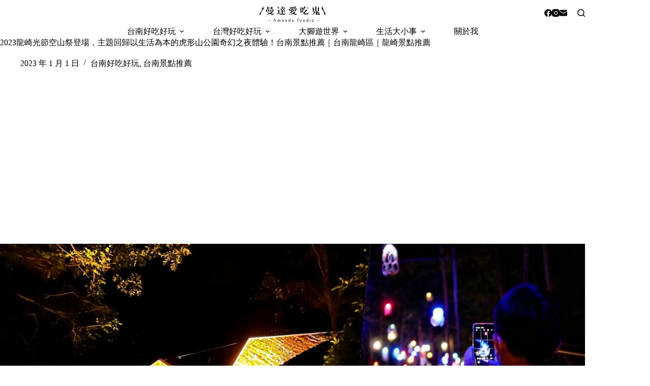

--- FILE ---
content_type: text/html
request_url: https://amanda390.com/light-festival/
body_size: 20502
content:
<!doctype html>
<html lang="zh-TW">
<head>
	
	<meta charset="UTF-8">
	<meta name="viewport" content="width=device-width, initial-scale=1, maximum-scale=5, viewport-fit=cover">
	<link rel="profile" href="https://gmpg.org/xfn/11">

	<title>2023龍崎光節空山祭登場，主題回歸以生活為本的虎形山公園奇幻之夜體驗！台南景點推薦｜台南龍崎區｜龍崎景點推薦 &#8211; 曼達愛吃鬼</title>
<meta name='robots' content='max-image-preview:large, max-snippet:-1, max-video-preview:-1' />
<link rel="canonical" href="https://amanda390.com/light-festival/">
<meta name="description" content="台南景點推薦～ 每年都有新驚喜的 2023空山祭 來囉！ 2023龍崎光節空山祭 以『 隨風去留 』為活動主軸，回歸圍繞著人的生活，也因此投入大量的合作藝術，用鋁罐回收做成的小燈籠照亮空山，全程11組藝術家、15件作品讓人驚艷，這晚的龍崎 虎形山公園 奇幻世界又刷新我們的夜間活動體驗啦～ 2023龍崎光節空山祭 龍崎光">
<meta property="og:title" content="2023龍崎光節空山祭登場，主題回歸以生活為本的虎形山公園奇幻之夜體驗！台南景點推薦｜台南龍崎區｜龍崎景點推薦 &#8211; 曼達愛吃鬼">
<meta property="og:type" content="article">
<meta property="og:image" content="https://amanda390.com/wp-content/uploads/20221231224420_21.jpg">
<meta property="og:image:width" content="1125">
<meta property="og:image:height" content="563">
<meta property="og:image:alt" content="龍崎光節空山祭2023_台南景點推薦10">
<meta property="og:description" content="台南景點推薦～ 每年都有新驚喜的 2023空山祭 來囉！ 2023龍崎光節空山祭 以『 隨風去留 』為活動主軸，回歸圍繞著人的生活，也因此投入大量的合作藝術，用鋁罐回收做成的小燈籠照亮空山，全程11組藝術家、15件作品讓人驚艷，這晚的龍崎 虎形山公園 奇幻世界又刷新我們的夜間活動體驗啦～ 2023龍崎光節空山祭 龍崎光">
<meta property="og:url" content="https://amanda390.com/light-festival/">
<meta property="og:locale" content="zh_TW">
<meta property="og:site_name" content="曼達愛吃鬼">
<meta property="article:published_time" content="2023-01-01T00:00:53+08:00">
<meta property="article:modified_time" content="2025-10-14T11:13:06+08:00">
<meta property="og:updated_time" content="2025-10-14T11:13:06+08:00">
<meta property="article:section" content="台南好吃好玩">
<meta property="article:tag" content="台南好玩">
<meta property="article:tag" content="台南景點推薦">
<meta property="article:tag" content="台南龍崎區">
<meta property="article:tag" content="龍崎景點推薦">
<meta name="twitter:card" content="summary_large_image">
<meta name="twitter:image" content="https://amanda390.com/wp-content/uploads/20221231224420_21.jpg">
<link rel='dns-prefetch' href='//fonts.googleapis.com' />
<style id='wp-img-auto-sizes-contain-inline-css'>
img:is([sizes=auto i],[sizes^="auto," i]){contain-intrinsic-size:3000px 1500px}
/*# sourceURL=wp-img-auto-sizes-contain-inline-css */
</style>
<link rel='stylesheet' id='blocksy-dynamic-global-css' href='https://amanda390.com/wp-content/uploads/blocksy/css/global.css?ver=81034' media='all' />
<link rel='stylesheet' id='sbi_styles-css' href='https://amanda390.com/wp-content/plugins/instagram-feed/css/sbi-styles.min.css?ver=6.10.0' media='all' />
<link rel='stylesheet' id='wp-block-library-css' href='https://amanda390.com/wp-includes/css/dist/block-library/style.min.css?ver=6.9' media='all' />
<style id='global-styles-inline-css'>
:root{--wp--preset--aspect-ratio--square: 1;--wp--preset--aspect-ratio--4-3: 4/3;--wp--preset--aspect-ratio--3-4: 3/4;--wp--preset--aspect-ratio--3-2: 3/2;--wp--preset--aspect-ratio--2-3: 2/3;--wp--preset--aspect-ratio--16-9: 16/9;--wp--preset--aspect-ratio--9-16: 9/16;--wp--preset--color--black: #000000;--wp--preset--color--cyan-bluish-gray: #abb8c3;--wp--preset--color--white: #ffffff;--wp--preset--color--pale-pink: #f78da7;--wp--preset--color--vivid-red: #cf2e2e;--wp--preset--color--luminous-vivid-orange: #ff6900;--wp--preset--color--luminous-vivid-amber: #fcb900;--wp--preset--color--light-green-cyan: #7bdcb5;--wp--preset--color--vivid-green-cyan: #00d084;--wp--preset--color--pale-cyan-blue: #8ed1fc;--wp--preset--color--vivid-cyan-blue: #0693e3;--wp--preset--color--vivid-purple: #9b51e0;--wp--preset--color--palette-color-1: var(--theme-palette-color-1, #a8977b);--wp--preset--color--palette-color-2: var(--theme-palette-color-2, #7f715c);--wp--preset--color--palette-color-3: var(--theme-palette-color-3, #3f4245);--wp--preset--color--palette-color-4: var(--theme-palette-color-4, #111518);--wp--preset--color--palette-color-5: var(--theme-palette-color-5, #eaeaec);--wp--preset--color--palette-color-6: var(--theme-palette-color-6, #f4f4f5);--wp--preset--color--palette-color-7: var(--theme-palette-color-7, #ffffff);--wp--preset--color--palette-color-8: var(--theme-palette-color-8, #ffffff);--wp--preset--gradient--vivid-cyan-blue-to-vivid-purple: linear-gradient(135deg,rgb(6,147,227) 0%,rgb(155,81,224) 100%);--wp--preset--gradient--light-green-cyan-to-vivid-green-cyan: linear-gradient(135deg,rgb(122,220,180) 0%,rgb(0,208,130) 100%);--wp--preset--gradient--luminous-vivid-amber-to-luminous-vivid-orange: linear-gradient(135deg,rgb(252,185,0) 0%,rgb(255,105,0) 100%);--wp--preset--gradient--luminous-vivid-orange-to-vivid-red: linear-gradient(135deg,rgb(255,105,0) 0%,rgb(207,46,46) 100%);--wp--preset--gradient--very-light-gray-to-cyan-bluish-gray: linear-gradient(135deg,rgb(238,238,238) 0%,rgb(169,184,195) 100%);--wp--preset--gradient--cool-to-warm-spectrum: linear-gradient(135deg,rgb(74,234,220) 0%,rgb(151,120,209) 20%,rgb(207,42,186) 40%,rgb(238,44,130) 60%,rgb(251,105,98) 80%,rgb(254,248,76) 100%);--wp--preset--gradient--blush-light-purple: linear-gradient(135deg,rgb(255,206,236) 0%,rgb(152,150,240) 100%);--wp--preset--gradient--blush-bordeaux: linear-gradient(135deg,rgb(254,205,165) 0%,rgb(254,45,45) 50%,rgb(107,0,62) 100%);--wp--preset--gradient--luminous-dusk: linear-gradient(135deg,rgb(255,203,112) 0%,rgb(199,81,192) 50%,rgb(65,88,208) 100%);--wp--preset--gradient--pale-ocean: linear-gradient(135deg,rgb(255,245,203) 0%,rgb(182,227,212) 50%,rgb(51,167,181) 100%);--wp--preset--gradient--electric-grass: linear-gradient(135deg,rgb(202,248,128) 0%,rgb(113,206,126) 100%);--wp--preset--gradient--midnight: linear-gradient(135deg,rgb(2,3,129) 0%,rgb(40,116,252) 100%);--wp--preset--gradient--juicy-peach: linear-gradient(to right, #ffecd2 0%, #fcb69f 100%);--wp--preset--gradient--young-passion: linear-gradient(to right, #ff8177 0%, #ff867a 0%, #ff8c7f 21%, #f99185 52%, #cf556c 78%, #b12a5b 100%);--wp--preset--gradient--true-sunset: linear-gradient(to right, #fa709a 0%, #fee140 100%);--wp--preset--gradient--morpheus-den: linear-gradient(to top, #30cfd0 0%, #330867 100%);--wp--preset--gradient--plum-plate: linear-gradient(135deg, #667eea 0%, #764ba2 100%);--wp--preset--gradient--aqua-splash: linear-gradient(15deg, #13547a 0%, #80d0c7 100%);--wp--preset--gradient--love-kiss: linear-gradient(to top, #ff0844 0%, #ffb199 100%);--wp--preset--gradient--new-retrowave: linear-gradient(to top, #3b41c5 0%, #a981bb 49%, #ffc8a9 100%);--wp--preset--gradient--plum-bath: linear-gradient(to top, #cc208e 0%, #6713d2 100%);--wp--preset--gradient--high-flight: linear-gradient(to right, #0acffe 0%, #495aff 100%);--wp--preset--gradient--teen-party: linear-gradient(-225deg, #FF057C 0%, #8D0B93 50%, #321575 100%);--wp--preset--gradient--fabled-sunset: linear-gradient(-225deg, #231557 0%, #44107A 29%, #FF1361 67%, #FFF800 100%);--wp--preset--gradient--arielle-smile: radial-gradient(circle 248px at center, #16d9e3 0%, #30c7ec 47%, #46aef7 100%);--wp--preset--gradient--itmeo-branding: linear-gradient(180deg, #2af598 0%, #009efd 100%);--wp--preset--gradient--deep-blue: linear-gradient(to right, #6a11cb 0%, #2575fc 100%);--wp--preset--gradient--strong-bliss: linear-gradient(to right, #f78ca0 0%, #f9748f 19%, #fd868c 60%, #fe9a8b 100%);--wp--preset--gradient--sweet-period: linear-gradient(to top, #3f51b1 0%, #5a55ae 13%, #7b5fac 25%, #8f6aae 38%, #a86aa4 50%, #cc6b8e 62%, #f18271 75%, #f3a469 87%, #f7c978 100%);--wp--preset--gradient--purple-division: linear-gradient(to top, #7028e4 0%, #e5b2ca 100%);--wp--preset--gradient--cold-evening: linear-gradient(to top, #0c3483 0%, #a2b6df 100%, #6b8cce 100%, #a2b6df 100%);--wp--preset--gradient--mountain-rock: linear-gradient(to right, #868f96 0%, #596164 100%);--wp--preset--gradient--desert-hump: linear-gradient(to top, #c79081 0%, #dfa579 100%);--wp--preset--gradient--ethernal-constance: linear-gradient(to top, #09203f 0%, #537895 100%);--wp--preset--gradient--happy-memories: linear-gradient(-60deg, #ff5858 0%, #f09819 100%);--wp--preset--gradient--grown-early: linear-gradient(to top, #0ba360 0%, #3cba92 100%);--wp--preset--gradient--morning-salad: linear-gradient(-225deg, #B7F8DB 0%, #50A7C2 100%);--wp--preset--gradient--night-call: linear-gradient(-225deg, #AC32E4 0%, #7918F2 48%, #4801FF 100%);--wp--preset--gradient--mind-crawl: linear-gradient(-225deg, #473B7B 0%, #3584A7 51%, #30D2BE 100%);--wp--preset--gradient--angel-care: linear-gradient(-225deg, #FFE29F 0%, #FFA99F 48%, #FF719A 100%);--wp--preset--gradient--juicy-cake: linear-gradient(to top, #e14fad 0%, #f9d423 100%);--wp--preset--gradient--rich-metal: linear-gradient(to right, #d7d2cc 0%, #304352 100%);--wp--preset--gradient--mole-hall: linear-gradient(-20deg, #616161 0%, #9bc5c3 100%);--wp--preset--gradient--cloudy-knoxville: linear-gradient(120deg, #fdfbfb 0%, #ebedee 100%);--wp--preset--gradient--soft-grass: linear-gradient(to top, #c1dfc4 0%, #deecdd 100%);--wp--preset--gradient--saint-petersburg: linear-gradient(135deg, #f5f7fa 0%, #c3cfe2 100%);--wp--preset--gradient--everlasting-sky: linear-gradient(135deg, #fdfcfb 0%, #e2d1c3 100%);--wp--preset--gradient--kind-steel: linear-gradient(-20deg, #e9defa 0%, #fbfcdb 100%);--wp--preset--gradient--over-sun: linear-gradient(60deg, #abecd6 0%, #fbed96 100%);--wp--preset--gradient--premium-white: linear-gradient(to top, #d5d4d0 0%, #d5d4d0 1%, #eeeeec 31%, #efeeec 75%, #e9e9e7 100%);--wp--preset--gradient--clean-mirror: linear-gradient(45deg, #93a5cf 0%, #e4efe9 100%);--wp--preset--gradient--wild-apple: linear-gradient(to top, #d299c2 0%, #fef9d7 100%);--wp--preset--gradient--snow-again: linear-gradient(to top, #e6e9f0 0%, #eef1f5 100%);--wp--preset--gradient--confident-cloud: linear-gradient(to top, #dad4ec 0%, #dad4ec 1%, #f3e7e9 100%);--wp--preset--gradient--glass-water: linear-gradient(to top, #dfe9f3 0%, white 100%);--wp--preset--gradient--perfect-white: linear-gradient(-225deg, #E3FDF5 0%, #FFE6FA 100%);--wp--preset--font-size--small: 13px;--wp--preset--font-size--medium: 20px;--wp--preset--font-size--large: clamp(22px, 1.375rem + ((1vw - 3.2px) * 0.625), 30px);--wp--preset--font-size--x-large: clamp(30px, 1.875rem + ((1vw - 3.2px) * 1.563), 50px);--wp--preset--font-size--xx-large: clamp(45px, 2.813rem + ((1vw - 3.2px) * 2.734), 80px);--wp--preset--spacing--20: 0.44rem;--wp--preset--spacing--30: 0.67rem;--wp--preset--spacing--40: 1rem;--wp--preset--spacing--50: 1.5rem;--wp--preset--spacing--60: 2.25rem;--wp--preset--spacing--70: 3.38rem;--wp--preset--spacing--80: 5.06rem;--wp--preset--shadow--natural: 6px 6px 9px rgba(0, 0, 0, 0.2);--wp--preset--shadow--deep: 12px 12px 50px rgba(0, 0, 0, 0.4);--wp--preset--shadow--sharp: 6px 6px 0px rgba(0, 0, 0, 0.2);--wp--preset--shadow--outlined: 6px 6px 0px -3px rgb(255, 255, 255), 6px 6px rgb(0, 0, 0);--wp--preset--shadow--crisp: 6px 6px 0px rgb(0, 0, 0);}:root { --wp--style--global--content-size: var(--theme-block-max-width);--wp--style--global--wide-size: var(--theme-block-wide-max-width); }:where(body) { margin: 0; }.wp-site-blocks > .alignleft { float: left; margin-right: 2em; }.wp-site-blocks > .alignright { float: right; margin-left: 2em; }.wp-site-blocks > .aligncenter { justify-content: center; margin-left: auto; margin-right: auto; }:where(.wp-site-blocks) > * { margin-block-start: var(--theme-content-spacing); margin-block-end: 0; }:where(.wp-site-blocks) > :first-child { margin-block-start: 0; }:where(.wp-site-blocks) > :last-child { margin-block-end: 0; }:root { --wp--style--block-gap: var(--theme-content-spacing); }:root :where(.is-layout-flow) > :first-child{margin-block-start: 0;}:root :where(.is-layout-flow) > :last-child{margin-block-end: 0;}:root :where(.is-layout-flow) > *{margin-block-start: var(--theme-content-spacing);margin-block-end: 0;}:root :where(.is-layout-constrained) > :first-child{margin-block-start: 0;}:root :where(.is-layout-constrained) > :last-child{margin-block-end: 0;}:root :where(.is-layout-constrained) > *{margin-block-start: var(--theme-content-spacing);margin-block-end: 0;}:root :where(.is-layout-flex){gap: var(--theme-content-spacing);}:root :where(.is-layout-grid){gap: var(--theme-content-spacing);}.is-layout-flow > .alignleft{float: left;margin-inline-start: 0;margin-inline-end: 2em;}.is-layout-flow > .alignright{float: right;margin-inline-start: 2em;margin-inline-end: 0;}.is-layout-flow > .aligncenter{margin-left: auto !important;margin-right: auto !important;}.is-layout-constrained > .alignleft{float: left;margin-inline-start: 0;margin-inline-end: 2em;}.is-layout-constrained > .alignright{float: right;margin-inline-start: 2em;margin-inline-end: 0;}.is-layout-constrained > .aligncenter{margin-left: auto !important;margin-right: auto !important;}.is-layout-constrained > :where(:not(.alignleft):not(.alignright):not(.alignfull)){max-width: var(--wp--style--global--content-size);margin-left: auto !important;margin-right: auto !important;}.is-layout-constrained > .alignwide{max-width: var(--wp--style--global--wide-size);}body .is-layout-flex{display: flex;}.is-layout-flex{flex-wrap: wrap;align-items: center;}.is-layout-flex > :is(*, div){margin: 0;}body .is-layout-grid{display: grid;}.is-layout-grid > :is(*, div){margin: 0;}body{padding-top: 0px;padding-right: 0px;padding-bottom: 0px;padding-left: 0px;}:root :where(.wp-element-button, .wp-block-button__link){font-style: inherit;font-weight: inherit;letter-spacing: inherit;text-transform: inherit;}.has-black-color{color: var(--wp--preset--color--black) !important;}.has-cyan-bluish-gray-color{color: var(--wp--preset--color--cyan-bluish-gray) !important;}.has-white-color{color: var(--wp--preset--color--white) !important;}.has-pale-pink-color{color: var(--wp--preset--color--pale-pink) !important;}.has-vivid-red-color{color: var(--wp--preset--color--vivid-red) !important;}.has-luminous-vivid-orange-color{color: var(--wp--preset--color--luminous-vivid-orange) !important;}.has-luminous-vivid-amber-color{color: var(--wp--preset--color--luminous-vivid-amber) !important;}.has-light-green-cyan-color{color: var(--wp--preset--color--light-green-cyan) !important;}.has-vivid-green-cyan-color{color: var(--wp--preset--color--vivid-green-cyan) !important;}.has-pale-cyan-blue-color{color: var(--wp--preset--color--pale-cyan-blue) !important;}.has-vivid-cyan-blue-color{color: var(--wp--preset--color--vivid-cyan-blue) !important;}.has-vivid-purple-color{color: var(--wp--preset--color--vivid-purple) !important;}.has-palette-color-1-color{color: var(--wp--preset--color--palette-color-1) !important;}.has-palette-color-2-color{color: var(--wp--preset--color--palette-color-2) !important;}.has-palette-color-3-color{color: var(--wp--preset--color--palette-color-3) !important;}.has-palette-color-4-color{color: var(--wp--preset--color--palette-color-4) !important;}.has-palette-color-5-color{color: var(--wp--preset--color--palette-color-5) !important;}.has-palette-color-6-color{color: var(--wp--preset--color--palette-color-6) !important;}.has-palette-color-7-color{color: var(--wp--preset--color--palette-color-7) !important;}.has-palette-color-8-color{color: var(--wp--preset--color--palette-color-8) !important;}.has-black-background-color{background-color: var(--wp--preset--color--black) !important;}.has-cyan-bluish-gray-background-color{background-color: var(--wp--preset--color--cyan-bluish-gray) !important;}.has-white-background-color{background-color: var(--wp--preset--color--white) !important;}.has-pale-pink-background-color{background-color: var(--wp--preset--color--pale-pink) !important;}.has-vivid-red-background-color{background-color: var(--wp--preset--color--vivid-red) !important;}.has-luminous-vivid-orange-background-color{background-color: var(--wp--preset--color--luminous-vivid-orange) !important;}.has-luminous-vivid-amber-background-color{background-color: var(--wp--preset--color--luminous-vivid-amber) !important;}.has-light-green-cyan-background-color{background-color: var(--wp--preset--color--light-green-cyan) !important;}.has-vivid-green-cyan-background-color{background-color: var(--wp--preset--color--vivid-green-cyan) !important;}.has-pale-cyan-blue-background-color{background-color: var(--wp--preset--color--pale-cyan-blue) !important;}.has-vivid-cyan-blue-background-color{background-color: var(--wp--preset--color--vivid-cyan-blue) !important;}.has-vivid-purple-background-color{background-color: var(--wp--preset--color--vivid-purple) !important;}.has-palette-color-1-background-color{background-color: var(--wp--preset--color--palette-color-1) !important;}.has-palette-color-2-background-color{background-color: var(--wp--preset--color--palette-color-2) !important;}.has-palette-color-3-background-color{background-color: var(--wp--preset--color--palette-color-3) !important;}.has-palette-color-4-background-color{background-color: var(--wp--preset--color--palette-color-4) !important;}.has-palette-color-5-background-color{background-color: var(--wp--preset--color--palette-color-5) !important;}.has-palette-color-6-background-color{background-color: var(--wp--preset--color--palette-color-6) !important;}.has-palette-color-7-background-color{background-color: var(--wp--preset--color--palette-color-7) !important;}.has-palette-color-8-background-color{background-color: var(--wp--preset--color--palette-color-8) !important;}.has-black-border-color{border-color: var(--wp--preset--color--black) !important;}.has-cyan-bluish-gray-border-color{border-color: var(--wp--preset--color--cyan-bluish-gray) !important;}.has-white-border-color{border-color: var(--wp--preset--color--white) !important;}.has-pale-pink-border-color{border-color: var(--wp--preset--color--pale-pink) !important;}.has-vivid-red-border-color{border-color: var(--wp--preset--color--vivid-red) !important;}.has-luminous-vivid-orange-border-color{border-color: var(--wp--preset--color--luminous-vivid-orange) !important;}.has-luminous-vivid-amber-border-color{border-color: var(--wp--preset--color--luminous-vivid-amber) !important;}.has-light-green-cyan-border-color{border-color: var(--wp--preset--color--light-green-cyan) !important;}.has-vivid-green-cyan-border-color{border-color: var(--wp--preset--color--vivid-green-cyan) !important;}.has-pale-cyan-blue-border-color{border-color: var(--wp--preset--color--pale-cyan-blue) !important;}.has-vivid-cyan-blue-border-color{border-color: var(--wp--preset--color--vivid-cyan-blue) !important;}.has-vivid-purple-border-color{border-color: var(--wp--preset--color--vivid-purple) !important;}.has-palette-color-1-border-color{border-color: var(--wp--preset--color--palette-color-1) !important;}.has-palette-color-2-border-color{border-color: var(--wp--preset--color--palette-color-2) !important;}.has-palette-color-3-border-color{border-color: var(--wp--preset--color--palette-color-3) !important;}.has-palette-color-4-border-color{border-color: var(--wp--preset--color--palette-color-4) !important;}.has-palette-color-5-border-color{border-color: var(--wp--preset--color--palette-color-5) !important;}.has-palette-color-6-border-color{border-color: var(--wp--preset--color--palette-color-6) !important;}.has-palette-color-7-border-color{border-color: var(--wp--preset--color--palette-color-7) !important;}.has-palette-color-8-border-color{border-color: var(--wp--preset--color--palette-color-8) !important;}.has-vivid-cyan-blue-to-vivid-purple-gradient-background{background: var(--wp--preset--gradient--vivid-cyan-blue-to-vivid-purple) !important;}.has-light-green-cyan-to-vivid-green-cyan-gradient-background{background: var(--wp--preset--gradient--light-green-cyan-to-vivid-green-cyan) !important;}.has-luminous-vivid-amber-to-luminous-vivid-orange-gradient-background{background: var(--wp--preset--gradient--luminous-vivid-amber-to-luminous-vivid-orange) !important;}.has-luminous-vivid-orange-to-vivid-red-gradient-background{background: var(--wp--preset--gradient--luminous-vivid-orange-to-vivid-red) !important;}.has-very-light-gray-to-cyan-bluish-gray-gradient-background{background: var(--wp--preset--gradient--very-light-gray-to-cyan-bluish-gray) !important;}.has-cool-to-warm-spectrum-gradient-background{background: var(--wp--preset--gradient--cool-to-warm-spectrum) !important;}.has-blush-light-purple-gradient-background{background: var(--wp--preset--gradient--blush-light-purple) !important;}.has-blush-bordeaux-gradient-background{background: var(--wp--preset--gradient--blush-bordeaux) !important;}.has-luminous-dusk-gradient-background{background: var(--wp--preset--gradient--luminous-dusk) !important;}.has-pale-ocean-gradient-background{background: var(--wp--preset--gradient--pale-ocean) !important;}.has-electric-grass-gradient-background{background: var(--wp--preset--gradient--electric-grass) !important;}.has-midnight-gradient-background{background: var(--wp--preset--gradient--midnight) !important;}.has-juicy-peach-gradient-background{background: var(--wp--preset--gradient--juicy-peach) !important;}.has-young-passion-gradient-background{background: var(--wp--preset--gradient--young-passion) !important;}.has-true-sunset-gradient-background{background: var(--wp--preset--gradient--true-sunset) !important;}.has-morpheus-den-gradient-background{background: var(--wp--preset--gradient--morpheus-den) !important;}.has-plum-plate-gradient-background{background: var(--wp--preset--gradient--plum-plate) !important;}.has-aqua-splash-gradient-background{background: var(--wp--preset--gradient--aqua-splash) !important;}.has-love-kiss-gradient-background{background: var(--wp--preset--gradient--love-kiss) !important;}.has-new-retrowave-gradient-background{background: var(--wp--preset--gradient--new-retrowave) !important;}.has-plum-bath-gradient-background{background: var(--wp--preset--gradient--plum-bath) !important;}.has-high-flight-gradient-background{background: var(--wp--preset--gradient--high-flight) !important;}.has-teen-party-gradient-background{background: var(--wp--preset--gradient--teen-party) !important;}.has-fabled-sunset-gradient-background{background: var(--wp--preset--gradient--fabled-sunset) !important;}.has-arielle-smile-gradient-background{background: var(--wp--preset--gradient--arielle-smile) !important;}.has-itmeo-branding-gradient-background{background: var(--wp--preset--gradient--itmeo-branding) !important;}.has-deep-blue-gradient-background{background: var(--wp--preset--gradient--deep-blue) !important;}.has-strong-bliss-gradient-background{background: var(--wp--preset--gradient--strong-bliss) !important;}.has-sweet-period-gradient-background{background: var(--wp--preset--gradient--sweet-period) !important;}.has-purple-division-gradient-background{background: var(--wp--preset--gradient--purple-division) !important;}.has-cold-evening-gradient-background{background: var(--wp--preset--gradient--cold-evening) !important;}.has-mountain-rock-gradient-background{background: var(--wp--preset--gradient--mountain-rock) !important;}.has-desert-hump-gradient-background{background: var(--wp--preset--gradient--desert-hump) !important;}.has-ethernal-constance-gradient-background{background: var(--wp--preset--gradient--ethernal-constance) !important;}.has-happy-memories-gradient-background{background: var(--wp--preset--gradient--happy-memories) !important;}.has-grown-early-gradient-background{background: var(--wp--preset--gradient--grown-early) !important;}.has-morning-salad-gradient-background{background: var(--wp--preset--gradient--morning-salad) !important;}.has-night-call-gradient-background{background: var(--wp--preset--gradient--night-call) !important;}.has-mind-crawl-gradient-background{background: var(--wp--preset--gradient--mind-crawl) !important;}.has-angel-care-gradient-background{background: var(--wp--preset--gradient--angel-care) !important;}.has-juicy-cake-gradient-background{background: var(--wp--preset--gradient--juicy-cake) !important;}.has-rich-metal-gradient-background{background: var(--wp--preset--gradient--rich-metal) !important;}.has-mole-hall-gradient-background{background: var(--wp--preset--gradient--mole-hall) !important;}.has-cloudy-knoxville-gradient-background{background: var(--wp--preset--gradient--cloudy-knoxville) !important;}.has-soft-grass-gradient-background{background: var(--wp--preset--gradient--soft-grass) !important;}.has-saint-petersburg-gradient-background{background: var(--wp--preset--gradient--saint-petersburg) !important;}.has-everlasting-sky-gradient-background{background: var(--wp--preset--gradient--everlasting-sky) !important;}.has-kind-steel-gradient-background{background: var(--wp--preset--gradient--kind-steel) !important;}.has-over-sun-gradient-background{background: var(--wp--preset--gradient--over-sun) !important;}.has-premium-white-gradient-background{background: var(--wp--preset--gradient--premium-white) !important;}.has-clean-mirror-gradient-background{background: var(--wp--preset--gradient--clean-mirror) !important;}.has-wild-apple-gradient-background{background: var(--wp--preset--gradient--wild-apple) !important;}.has-snow-again-gradient-background{background: var(--wp--preset--gradient--snow-again) !important;}.has-confident-cloud-gradient-background{background: var(--wp--preset--gradient--confident-cloud) !important;}.has-glass-water-gradient-background{background: var(--wp--preset--gradient--glass-water) !important;}.has-perfect-white-gradient-background{background: var(--wp--preset--gradient--perfect-white) !important;}.has-small-font-size{font-size: var(--wp--preset--font-size--small) !important;}.has-medium-font-size{font-size: var(--wp--preset--font-size--medium) !important;}.has-large-font-size{font-size: var(--wp--preset--font-size--large) !important;}.has-x-large-font-size{font-size: var(--wp--preset--font-size--x-large) !important;}.has-xx-large-font-size{font-size: var(--wp--preset--font-size--xx-large) !important;}
:root :where(.wp-block-pullquote){font-size: clamp(0.984em, 0.984rem + ((1vw - 0.2em) * 0.645), 1.5em);line-height: 1.6;}
/*# sourceURL=global-styles-inline-css */
</style>
<link rel='stylesheet' id='ez-toc-css' href='https://amanda390.com/wp-content/plugins/easy-table-of-contents/assets/css/screen.min.css?ver=2.0.80' media='all' />
<style id='ez-toc-inline-css'>
div#ez-toc-container .ez-toc-title {font-size: 100%;}div#ez-toc-container .ez-toc-title {font-weight: 400;}div#ez-toc-container ul li , div#ez-toc-container ul li a {font-size: 100%;}div#ez-toc-container ul li , div#ez-toc-container ul li a {font-weight: 500;}div#ez-toc-container nav ul ul li {font-size: 90%;}div#ez-toc-container {width: auto;}.ez-toc-box-title {font-weight: bold; margin-bottom: 10px; text-align: center; text-transform: uppercase; letter-spacing: 1px; color: #666; padding-bottom: 5px;position:absolute;top:-4%;left:5%;background-color: inherit;transition: top 0.3s ease;}.ez-toc-box-title.toc-closed {top:-25%;}
.ez-toc-container-direction {direction: ltr;}.ez-toc-counter ul{counter-reset: item ;}.ez-toc-counter nav ul li a::before {content: counters(item, '.', decimal) '. ';display: inline-block;counter-increment: item;flex-grow: 0;flex-shrink: 0;margin-right: .2em; float: left; }.ez-toc-widget-direction {direction: ltr;}.ez-toc-widget-container ul{counter-reset: item ;}.ez-toc-widget-container nav ul li a::before {content: counters(item, '.', decimal) '. ';display: inline-block;counter-increment: item;flex-grow: 0;flex-shrink: 0;margin-right: .2em; float: left; }
/*# sourceURL=ez-toc-inline-css */
</style>
<link rel='stylesheet' id='parent-style-css' href='https://amanda390.com/wp-content/themes/blocksy/style.css?ver=6.9' media='all' />
<link rel='stylesheet' id='blocksy-fonts-font-source-google-css' href='https://fonts.googleapis.com/css2?family=Annie%20Use%20Your%20Telescope:wght@400&#038;family=Noto%20Serif%20TC:wght@700&#038;display=swap' media='all' />
<link rel='stylesheet' id='ct-main-styles-css' href='https://amanda390.com/wp-content/themes/blocksy/static/bundle/main.min.css?ver=2.1.25' media='all' />
<link rel='stylesheet' id='ct-page-title-styles-css' href='https://amanda390.com/wp-content/themes/blocksy/static/bundle/page-title.min.css?ver=2.1.25' media='all' />
<link rel='stylesheet' id='ct-posts-nav-styles-css' href='https://amanda390.com/wp-content/themes/blocksy/static/bundle/posts-nav.min.css?ver=2.1.25' media='all' />
<script src="https://amanda390.com/wp-includes/js/jquery/jquery.min.js?ver=3.7.1" id="jquery-core-js"></script>
<script src="https://amanda390.com/wp-includes/js/jquery/jquery-migrate.min.js?ver=3.4.1" id="jquery-migrate-js"></script>
<noscript><link rel='stylesheet' href='https://amanda390.com/wp-content/themes/blocksy/static/bundle/no-scripts.min.css' type='text/css'></noscript>

<!-- Google tag (gtag.js) -->
<script async src="https://www.googletagmanager.com/gtag/js?id=G-E1NPYF26BY"></script>
<script>
  window.dataLayer = window.dataLayer || [];
  function gtag(){dataLayer.push(arguments);}
  gtag('js', new Date());

  gtag('config', 'G-E1NPYF26BY');
</script>

<script async src="https://pagead2.googlesyndication.com/pagead/js/adsbygoogle.js?client=ca-pub-7246021887489684"
     crossorigin="anonymous"></script>
<link rel="icon" href="https://amanda390.com/wp-content/uploads/2025/10/cropped-cropped-20210714090720_72-32x32.jpg" sizes="32x32" />
<link rel="icon" href="https://amanda390.com/wp-content/uploads/2025/10/cropped-cropped-20210714090720_72-192x192.jpg" sizes="192x192" />
<link rel="apple-touch-icon" href="https://amanda390.com/wp-content/uploads/2025/10/cropped-cropped-20210714090720_72-180x180.jpg" />
<meta name="msapplication-TileImage" content="https://amanda390.com/wp-content/uploads/2025/10/cropped-cropped-20210714090720_72-270x270.jpg" />
	</head>


<body class="wp-singular post-template-default single single-post postid-29279 single-format-standard wp-embed-responsive wp-theme-blocksy wp-child-theme-blocksy-child" data-link="type-2" data-prefix="single_blog_post" data-header="type-1:sticky" data-footer="type-1" itemscope="itemscope" itemtype="https://schema.org/Blog">

<a class="skip-link screen-reader-text" href="#main">跳至主要內容</a><div class="ct-drawer-canvas" data-location="start">
		<div id="search-modal" class="ct-panel" data-behaviour="modal" role="dialog" aria-label="搜尋對話框" inert>
			<div class="ct-panel-actions">
				<button class="ct-toggle-close" data-type="type-1" aria-label="關閉搜尋互動視窗">
					<svg class="ct-icon" width="12" height="12" viewBox="0 0 15 15"><path d="M1 15a1 1 0 01-.71-.29 1 1 0 010-1.41l5.8-5.8-5.8-5.8A1 1 0 011.7.29l5.8 5.8 5.8-5.8a1 1 0 011.41 1.41l-5.8 5.8 5.8 5.8a1 1 0 01-1.41 1.41l-5.8-5.8-5.8 5.8A1 1 0 011 15z"/></svg>				</button>
			</div>

			<div class="ct-panel-content">
				

<form role="search" method="get" class="ct-search-form"  action="https://amanda390.com/" aria-haspopup="listbox" data-live-results="thumbs">

	<input
		type="search" class="modal-field"		placeholder="搜尋"
		value=""
		name="s"
		autocomplete="off"
		title="搜尋..."
		aria-label="搜尋..."
			>

	<div class="ct-search-form-controls">
		
		<button type="submit" class="wp-element-button" data-button="icon" aria-label="搜尋按鈕">
			<svg class="ct-icon ct-search-button-content" aria-hidden="true" width="15" height="15" viewBox="0 0 15 15"><path d="M14.8,13.7L12,11c0.9-1.2,1.5-2.6,1.5-4.2c0-3.7-3-6.8-6.8-6.8S0,3,0,6.8s3,6.8,6.8,6.8c1.6,0,3.1-0.6,4.2-1.5l2.8,2.8c0.1,0.1,0.3,0.2,0.5,0.2s0.4-0.1,0.5-0.2C15.1,14.5,15.1,14,14.8,13.7z M1.5,6.8c0-2.9,2.4-5.2,5.2-5.2S12,3.9,12,6.8S9.6,12,6.8,12S1.5,9.6,1.5,6.8z"/></svg>
			<span class="ct-ajax-loader">
				<svg viewBox="0 0 24 24">
					<circle cx="12" cy="12" r="10" opacity="0.2" fill="none" stroke="currentColor" stroke-miterlimit="10" stroke-width="2"/>

					<path d="m12,2c5.52,0,10,4.48,10,10" fill="none" stroke="currentColor" stroke-linecap="round" stroke-miterlimit="10" stroke-width="2">
						<animateTransform
							attributeName="transform"
							attributeType="XML"
							type="rotate"
							dur="0.6s"
							from="0 12 12"
							to="360 12 12"
							repeatCount="indefinite"
						/>
					</path>
				</svg>
			</span>
		</button>

		
					<input type="hidden" name="ct_post_type" value="post:page">
		
		

			</div>

			<div class="screen-reader-text" aria-live="polite" role="status">
			找不到符合條件的結果		</div>
	
</form>


			</div>
		</div>

		<div id="offcanvas" class="ct-panel ct-header" data-behaviour="left-side" role="dialog" aria-label="滑入對話框" inert=""><div class="ct-panel-inner">
		<div class="ct-panel-actions">
			
			<button class="ct-toggle-close" data-type="type-2" aria-label="關閉側選單">
				<svg class="ct-icon" width="12" height="12" viewBox="0 0 15 15"><path d="M1 15a1 1 0 01-.71-.29 1 1 0 010-1.41l5.8-5.8-5.8-5.8A1 1 0 011.7.29l5.8 5.8 5.8-5.8a1 1 0 011.41 1.41l-5.8 5.8 5.8 5.8a1 1 0 01-1.41 1.41l-5.8-5.8-5.8 5.8A1 1 0 011 15z"/></svg>
			</button>
		</div>
		<div class="ct-panel-content" data-device="desktop"><div class="ct-panel-content-inner"></div></div><div class="ct-panel-content" data-device="mobile"><div class="ct-panel-content-inner">
<div
	class="ct-header-socials "
	data-id="socials">

	
		<div class="ct-social-box" data-color="custom" data-icon-size="custom" data-icons-type="simple" >
			
			
							
				<a href="https://www.facebook.com/amanda390blog" data-network="facebook" aria-label="Facebook">
					<span class="ct-icon-container">
					<svg
					width="20px"
					height="20px"
					viewBox="0 0 20 20"
					aria-hidden="true">
						<path d="M20,10.1c0-5.5-4.5-10-10-10S0,4.5,0,10.1c0,5,3.7,9.1,8.4,9.9v-7H5.9v-2.9h2.5V7.9C8.4,5.4,9.9,4,12.2,4c1.1,0,2.2,0.2,2.2,0.2v2.5h-1.3c-1.2,0-1.6,0.8-1.6,1.6v1.9h2.8L13.9,13h-2.3v7C16.3,19.2,20,15.1,20,10.1z"/>
					</svg>
				</span>				</a>
							
				<a href="https://www.instagram.com/amanda39088/" data-network="instagram" aria-label="Instagram">
					<span class="ct-icon-container">
					<svg
					width="20"
					height="20"
					viewBox="0 0 20 20"
					aria-hidden="true">
						<circle cx="10" cy="10" r="3.3"/>
						<path d="M14.2,0H5.8C2.6,0,0,2.6,0,5.8v8.3C0,17.4,2.6,20,5.8,20h8.3c3.2,0,5.8-2.6,5.8-5.8V5.8C20,2.6,17.4,0,14.2,0zM10,15c-2.8,0-5-2.2-5-5s2.2-5,5-5s5,2.2,5,5S12.8,15,10,15z M15.8,5C15.4,5,15,4.6,15,4.2s0.4-0.8,0.8-0.8s0.8,0.4,0.8,0.8S16.3,5,15.8,5z"/>
					</svg>
				</span>				</a>
							
				<a href="/cdn-cgi/l/email-protection#8ee2a8adbfbebbb5e0a8adbfbebeb5a8adbfbcbfb5bbbaa8adbebbbfb5a8adbebbb9b5a8adbebab6b5a8adbeb8bab5e9e3efa8adbfbebbb5e2a0a8adbeb7b7b5e1a8adbfbeb7b5" data-network="email" aria-label="電子郵件">
					<span class="ct-icon-container">
					<svg
					width="20"
					height="20"
					viewBox="0 0 20 20"
					aria-hidden="true">
						<path d="M10,10.1L0,4.7C0.1,3.2,1.4,2,3,2h14c1.6,0,2.9,1.2,3,2.8L10,10.1z M10,11.8c-0.1,0-0.2,0-0.4-0.1L0,6.4V15c0,1.7,1.3,3,3,3h4.9h4.3H17c1.7,0,3-1.3,3-3V6.4l-9.6,5.2C10.2,11.7,10.1,11.7,10,11.8z"/>
					</svg>
				</span>				</a>
			
			
					</div>

	
</div>

<nav
	class="mobile-menu menu-container has-submenu"
	data-id="mobile-menu" data-interaction="click" data-toggle-type="type-1" data-submenu-dots="yes"	aria-label="手機＆電腦">

	<ul id="menu-%e6%89%8b%e6%a9%9f%ef%bc%86%e9%9b%bb%e8%85%a6-1" class=""><li class="menu-item menu-item-type-taxonomy menu-item-object-category current-post-ancestor current-menu-parent current-post-parent menu-item-has-children menu-item-1544"><span class="ct-sub-menu-parent"><a href="https://amanda390.com/category/tainan-food/" class="ct-menu-link">台南好吃好玩</a><button class="ct-toggle-dropdown-mobile" aria-label="展開下拉選單" aria-haspopup="true" aria-expanded="false"><svg class="ct-icon toggle-icon-1" width="15" height="15" viewBox="0 0 15 15" aria-hidden="true"><path d="M3.9,5.1l3.6,3.6l3.6-3.6l1.4,0.7l-5,5l-5-5L3.9,5.1z"/></svg></button></span>
<ul class="sub-menu">
	<li class="menu-item menu-item-type-taxonomy menu-item-object-category menu-item-3276"><a href="https://amanda390.com/category/tainan-food/tainanfood/" class="ct-menu-link">台南美食推薦</a></li>
	<li class="menu-item menu-item-type-taxonomy menu-item-object-category current-post-ancestor current-menu-parent current-post-parent menu-item-3280"><a href="https://amanda390.com/category/tainan-food/tainantravel/" class="ct-menu-link">台南景點推薦</a></li>
	<li class="menu-item menu-item-type-taxonomy menu-item-object-category menu-item-3281"><a href="https://amanda390.com/category/tainan-food/tainanhotel/" class="ct-menu-link">台南住宿推薦</a></li>
	<li class="menu-item menu-item-type-taxonomy menu-item-object-category menu-item-3282"><a href="https://amanda390.com/category/tainan-food/tainanfun/" class="ct-menu-link">台南店家推薦</a></li>
</ul>
</li>
<li class="menu-item menu-item-type-taxonomy menu-item-object-category menu-item-has-children menu-item-3298"><span class="ct-sub-menu-parent"><a href="https://amanda390.com/category/taiwan/" class="ct-menu-link">台灣好吃好玩</a><button class="ct-toggle-dropdown-mobile" aria-label="展開下拉選單" aria-haspopup="true" aria-expanded="false"><svg class="ct-icon toggle-icon-1" width="15" height="15" viewBox="0 0 15 15" aria-hidden="true"><path d="M3.9,5.1l3.6,3.6l3.6-3.6l1.4,0.7l-5,5l-5-5L3.9,5.1z"/></svg></button></span>
<ul class="sub-menu">
	<li class="menu-item menu-item-type-taxonomy menu-item-object-category menu-item-3283"><a href="https://amanda390.com/category/taiwan/ilan/" class="ct-menu-link">宜蘭旅遊美食</a></li>
	<li class="menu-item menu-item-type-taxonomy menu-item-object-category menu-item-3284"><a href="https://amanda390.com/category/taiwan/taipei/" class="ct-menu-link">台北旅遊美食</a></li>
	<li class="menu-item menu-item-type-taxonomy menu-item-object-category menu-item-33481"><a href="https://amanda390.com/category/taiwan/%e6%96%b0%e5%8c%97%e6%97%85%e9%81%8a%e7%be%8e%e9%a3%9f/" class="ct-menu-link">新北旅遊美食</a></li>
	<li class="menu-item menu-item-type-taxonomy menu-item-object-category menu-item-3285"><a href="https://amanda390.com/category/taiwan/hsinchu/" class="ct-menu-link">新竹旅遊美食</a></li>
	<li class="menu-item menu-item-type-taxonomy menu-item-object-category menu-item-33483"><a href="https://amanda390.com/category/taiwan/miaoli/" class="ct-menu-link">苗栗旅遊美食</a></li>
	<li class="menu-item menu-item-type-taxonomy menu-item-object-category menu-item-3286"><a href="https://amanda390.com/category/taiwan/taichung/" class="ct-menu-link">台中旅遊美食</a></li>
	<li class="menu-item menu-item-type-taxonomy menu-item-object-category menu-item-33480"><a href="https://amanda390.com/category/taiwan/%e5%bd%b0%e5%8c%96%e6%97%85%e9%81%8a%e7%be%8e%e9%a3%9f/" class="ct-menu-link">彰化旅遊美食</a></li>
	<li class="menu-item menu-item-type-taxonomy menu-item-object-category menu-item-33484"><a href="https://amanda390.com/category/taiwan/nantou/" class="ct-menu-link">南投旅遊美食</a></li>
	<li class="menu-item menu-item-type-taxonomy menu-item-object-category menu-item-33485"><a href="https://amanda390.com/category/taiwan/yunlin/" class="ct-menu-link">雲林旅遊美食</a></li>
	<li class="menu-item menu-item-type-taxonomy menu-item-object-category menu-item-3287"><a href="https://amanda390.com/category/taiwan/chiayi/" class="ct-menu-link">嘉義旅遊美食</a></li>
	<li class="menu-item menu-item-type-taxonomy menu-item-object-category menu-item-3288"><a href="https://amanda390.com/category/taiwan/kaohsiung/" class="ct-menu-link">高雄旅遊美食</a></li>
	<li class="menu-item menu-item-type-taxonomy menu-item-object-category menu-item-33479"><a href="https://amanda390.com/category/taiwan/pintung/" class="ct-menu-link">屏東旅遊美食</a></li>
	<li class="menu-item menu-item-type-taxonomy menu-item-object-category menu-item-3289"><a href="https://amanda390.com/category/taiwan/taitung/" class="ct-menu-link">台東旅遊美食</a></li>
	<li class="menu-item menu-item-type-taxonomy menu-item-object-category menu-item-33482"><a href="https://amanda390.com/category/taiwan/hualien/" class="ct-menu-link">花蓮旅遊美食</a></li>
</ul>
</li>
<li class="menu-item menu-item-type-taxonomy menu-item-object-category menu-item-has-children menu-item-1548"><span class="ct-sub-menu-parent"><a href="https://amanda390.com/category/travel/japan/" class="ct-menu-link">大腳遊世界</a><button class="ct-toggle-dropdown-mobile" aria-label="展開下拉選單" aria-haspopup="true" aria-expanded="false"><svg class="ct-icon toggle-icon-1" width="15" height="15" viewBox="0 0 15 15" aria-hidden="true"><path d="M3.9,5.1l3.6,3.6l3.6-3.6l1.4,0.7l-5,5l-5-5L3.9,5.1z"/></svg></button></span>
<ul class="sub-menu">
	<li class="menu-item menu-item-type-taxonomy menu-item-object-category menu-item-3297"><a href="https://amanda390.com/category/travel/japan/" class="ct-menu-link">日本旅遊美食</a></li>
	<li class="menu-item menu-item-type-taxonomy menu-item-object-category menu-item-1553"><a href="https://amanda390.com/category/travel/hongkong/" class="ct-menu-link">香港旅遊美食</a></li>
	<li class="menu-item menu-item-type-taxonomy menu-item-object-category menu-item-1551"><a href="https://amanda390.com/category/travel/singapore/" class="ct-menu-link">新加坡旅遊美食</a></li>
</ul>
</li>
<li class="menu-item menu-item-type-taxonomy menu-item-object-category menu-item-has-children menu-item-4377"><span class="ct-sub-menu-parent"><a href="https://amanda390.com/category/happy-wife/" class="ct-menu-link">生活大小事</a><button class="ct-toggle-dropdown-mobile" aria-label="展開下拉選單" aria-haspopup="true" aria-expanded="false"><svg class="ct-icon toggle-icon-1" width="15" height="15" viewBox="0 0 15 15" aria-hidden="true"><path d="M3.9,5.1l3.6,3.6l3.6-3.6l1.4,0.7l-5,5l-5-5L3.9,5.1z"/></svg></button></span>
<ul class="sub-menu">
	<li class="menu-item menu-item-type-taxonomy menu-item-object-category menu-item-4378"><a href="https://amanda390.com/category/happy-wife/wedding/" class="ct-menu-link">婚紗寫真</a></li>
	<li class="menu-item menu-item-type-taxonomy menu-item-object-category menu-item-4381"><a href="https://amanda390.com/category/happy-wife/mommybaby/" class="ct-menu-link">媽媽寶寶</a></li>
	<li class="menu-item menu-item-type-taxonomy menu-item-object-category menu-item-4382"><a href="https://amanda390.com/category/happy-wife/recipe/" class="ct-menu-link">料理食譜</a></li>
	<li class="menu-item menu-item-type-taxonomy menu-item-object-category menu-item-4383"><a href="https://amanda390.com/category/happy-wife/food/" class="ct-menu-link">宅配美食</a></li>
	<li class="menu-item menu-item-type-taxonomy menu-item-object-category menu-item-4385"><a href="https://amanda390.com/category/happy-wife/nail-fashion/" class="ct-menu-link">美妝保養</a></li>
</ul>
</li>
<li class="menu-item menu-item-type-post_type menu-item-object-page menu-item-483"><a href="https://amanda390.com/about/" class="ct-menu-link">關於我</a></li>
</ul></nav>

</div></div></div></div></div>
<div id="main-container">
	<header id="header" class="ct-header" data-id="type-1" itemscope="" itemtype="https://schema.org/WPHeader"><div data-device="desktop"><div data-row="middle" data-column-set="3"><div class="ct-container"><div data-column="start"></div><div data-column="middle"><div data-items="">
<div	class="site-branding"
	data-id="logo"		itemscope="itemscope" itemtype="https://schema.org/Organization">

			<a href="https://amanda390.com/" class="site-logo-container" rel="home" itemprop="url" ><img width="1280" height="416" src="https://amanda390.com/wp-content/uploads/2025/10/曼達愛吃鬼LOGO_去背版2.png" class="default-logo" alt="曼達愛吃鬼" decoding="async" fetchpriority="high" /></a>	
	</div>

</div></div><div data-column="end" data-placements="1"><div data-items="primary">
<div
	class="ct-header-socials "
	data-id="socials">

	
		<div class="ct-social-box" data-color="custom" data-icon-size="custom" data-icons-type="simple" >
			
			
							
				<a href="https://www.facebook.com/amanda390blog" data-network="facebook" aria-label="Facebook">
					<span class="ct-icon-container">
					<svg
					width="20px"
					height="20px"
					viewBox="0 0 20 20"
					aria-hidden="true">
						<path d="M20,10.1c0-5.5-4.5-10-10-10S0,4.5,0,10.1c0,5,3.7,9.1,8.4,9.9v-7H5.9v-2.9h2.5V7.9C8.4,5.4,9.9,4,12.2,4c1.1,0,2.2,0.2,2.2,0.2v2.5h-1.3c-1.2,0-1.6,0.8-1.6,1.6v1.9h2.8L13.9,13h-2.3v7C16.3,19.2,20,15.1,20,10.1z"/>
					</svg>
				</span>				</a>
							
				<a href="https://www.instagram.com/amanda39088/" data-network="instagram" aria-label="Instagram">
					<span class="ct-icon-container">
					<svg
					width="20"
					height="20"
					viewBox="0 0 20 20"
					aria-hidden="true">
						<circle cx="10" cy="10" r="3.3"/>
						<path d="M14.2,0H5.8C2.6,0,0,2.6,0,5.8v8.3C0,17.4,2.6,20,5.8,20h8.3c3.2,0,5.8-2.6,5.8-5.8V5.8C20,2.6,17.4,0,14.2,0zM10,15c-2.8,0-5-2.2-5-5s2.2-5,5-5s5,2.2,5,5S12.8,15,10,15z M15.8,5C15.4,5,15,4.6,15,4.2s0.4-0.8,0.8-0.8s0.8,0.4,0.8,0.8S16.3,5,15.8,5z"/>
					</svg>
				</span>				</a>
							
				<a href="/cdn-cgi/l/email-protection#b4d8dd92978585848f92978584848f92978586858f818092978481858f92978481838f8492978482808fd3929785848d8fd592978584818f929785848c8f92978480828fd7db929785848d8f" data-network="email" aria-label="電子郵件">
					<span class="ct-icon-container">
					<svg
					width="20"
					height="20"
					viewBox="0 0 20 20"
					aria-hidden="true">
						<path d="M10,10.1L0,4.7C0.1,3.2,1.4,2,3,2h14c1.6,0,2.9,1.2,3,2.8L10,10.1z M10,11.8c-0.1,0-0.2,0-0.4-0.1L0,6.4V15c0,1.7,1.3,3,3,3h4.9h4.3H17c1.7,0,3-1.3,3-3V6.4l-9.6,5.2C10.2,11.7,10.1,11.7,10,11.8z"/>
					</svg>
				</span>				</a>
			
			
					</div>

	
</div>

<button
	class="ct-header-search ct-toggle "
	data-toggle-panel="#search-modal"
	aria-controls="search-modal"
	aria-label="搜尋"
	data-label="left"
	data-id="search">

	<span class="ct-label ct-hidden-sm ct-hidden-md ct-hidden-lg" aria-hidden="true">搜尋</span>

	<svg class="ct-icon" aria-hidden="true" width="15" height="15" viewBox="0 0 15 15"><path d="M14.8,13.7L12,11c0.9-1.2,1.5-2.6,1.5-4.2c0-3.7-3-6.8-6.8-6.8S0,3,0,6.8s3,6.8,6.8,6.8c1.6,0,3.1-0.6,4.2-1.5l2.8,2.8c0.1,0.1,0.3,0.2,0.5,0.2s0.4-0.1,0.5-0.2C15.1,14.5,15.1,14,14.8,13.7z M1.5,6.8c0-2.9,2.4-5.2,5.2-5.2S12,3.9,12,6.8S9.6,12,6.8,12S1.5,9.6,1.5,6.8z"/></svg></button>
</div></div></div></div><div class="ct-sticky-container"><div data-sticky="shrink"><div data-row="bottom" data-column-set="1"><div class="ct-container"><div data-column="middle"><div data-items="">
<nav
	id="header-menu-1"
	class="header-menu-1 menu-container"
	data-id="menu" data-interaction="hover"	data-menu="type-1"
	data-dropdown="type-1:solid"		data-responsive="no"	itemscope="" itemtype="https://schema.org/SiteNavigationElement"	aria-label="手機＆電腦">

	<ul id="menu-%e6%89%8b%e6%a9%9f%ef%bc%86%e9%9b%bb%e8%85%a6" class="menu"><li id="menu-item-1544" class="menu-item menu-item-type-taxonomy menu-item-object-category current-post-ancestor current-menu-parent current-post-parent menu-item-has-children menu-item-1544 animated-submenu-block"><a href="https://amanda390.com/category/tainan-food/" class="ct-menu-link">台南好吃好玩<span class="ct-toggle-dropdown-desktop"><svg class="ct-icon" width="8" height="8" viewBox="0 0 15 15" aria-hidden="true"><path d="M2.1,3.2l5.4,5.4l5.4-5.4L15,4.3l-7.5,7.5L0,4.3L2.1,3.2z"/></svg></span></a><button class="ct-toggle-dropdown-desktop-ghost" aria-label="展開下拉選單" aria-haspopup="true" aria-expanded="false"></button>
<ul class="sub-menu">
	<li id="menu-item-3276" class="menu-item menu-item-type-taxonomy menu-item-object-category menu-item-3276"><a href="https://amanda390.com/category/tainan-food/tainanfood/" class="ct-menu-link">台南美食推薦</a></li>
	<li id="menu-item-3280" class="menu-item menu-item-type-taxonomy menu-item-object-category current-post-ancestor current-menu-parent current-post-parent menu-item-3280"><a href="https://amanda390.com/category/tainan-food/tainantravel/" class="ct-menu-link">台南景點推薦</a></li>
	<li id="menu-item-3281" class="menu-item menu-item-type-taxonomy menu-item-object-category menu-item-3281"><a href="https://amanda390.com/category/tainan-food/tainanhotel/" class="ct-menu-link">台南住宿推薦</a></li>
	<li id="menu-item-3282" class="menu-item menu-item-type-taxonomy menu-item-object-category menu-item-3282"><a href="https://amanda390.com/category/tainan-food/tainanfun/" class="ct-menu-link">台南店家推薦</a></li>
</ul>
</li>
<li id="menu-item-3298" class="menu-item menu-item-type-taxonomy menu-item-object-category menu-item-has-children menu-item-3298 animated-submenu-block"><a href="https://amanda390.com/category/taiwan/" class="ct-menu-link">台灣好吃好玩<span class="ct-toggle-dropdown-desktop"><svg class="ct-icon" width="8" height="8" viewBox="0 0 15 15" aria-hidden="true"><path d="M2.1,3.2l5.4,5.4l5.4-5.4L15,4.3l-7.5,7.5L0,4.3L2.1,3.2z"/></svg></span></a><button class="ct-toggle-dropdown-desktop-ghost" aria-label="展開下拉選單" aria-haspopup="true" aria-expanded="false"></button>
<ul class="sub-menu">
	<li id="menu-item-3283" class="menu-item menu-item-type-taxonomy menu-item-object-category menu-item-3283"><a href="https://amanda390.com/category/taiwan/ilan/" class="ct-menu-link">宜蘭旅遊美食</a></li>
	<li id="menu-item-3284" class="menu-item menu-item-type-taxonomy menu-item-object-category menu-item-3284"><a href="https://amanda390.com/category/taiwan/taipei/" class="ct-menu-link">台北旅遊美食</a></li>
	<li id="menu-item-33481" class="menu-item menu-item-type-taxonomy menu-item-object-category menu-item-33481"><a href="https://amanda390.com/category/taiwan/%e6%96%b0%e5%8c%97%e6%97%85%e9%81%8a%e7%be%8e%e9%a3%9f/" class="ct-menu-link">新北旅遊美食</a></li>
	<li id="menu-item-3285" class="menu-item menu-item-type-taxonomy menu-item-object-category menu-item-3285"><a href="https://amanda390.com/category/taiwan/hsinchu/" class="ct-menu-link">新竹旅遊美食</a></li>
	<li id="menu-item-33483" class="menu-item menu-item-type-taxonomy menu-item-object-category menu-item-33483"><a href="https://amanda390.com/category/taiwan/miaoli/" class="ct-menu-link">苗栗旅遊美食</a></li>
	<li id="menu-item-3286" class="menu-item menu-item-type-taxonomy menu-item-object-category menu-item-3286"><a href="https://amanda390.com/category/taiwan/taichung/" class="ct-menu-link">台中旅遊美食</a></li>
	<li id="menu-item-33480" class="menu-item menu-item-type-taxonomy menu-item-object-category menu-item-33480"><a href="https://amanda390.com/category/taiwan/%e5%bd%b0%e5%8c%96%e6%97%85%e9%81%8a%e7%be%8e%e9%a3%9f/" class="ct-menu-link">彰化旅遊美食</a></li>
	<li id="menu-item-33484" class="menu-item menu-item-type-taxonomy menu-item-object-category menu-item-33484"><a href="https://amanda390.com/category/taiwan/nantou/" class="ct-menu-link">南投旅遊美食</a></li>
	<li id="menu-item-33485" class="menu-item menu-item-type-taxonomy menu-item-object-category menu-item-33485"><a href="https://amanda390.com/category/taiwan/yunlin/" class="ct-menu-link">雲林旅遊美食</a></li>
	<li id="menu-item-3287" class="menu-item menu-item-type-taxonomy menu-item-object-category menu-item-3287"><a href="https://amanda390.com/category/taiwan/chiayi/" class="ct-menu-link">嘉義旅遊美食</a></li>
	<li id="menu-item-3288" class="menu-item menu-item-type-taxonomy menu-item-object-category menu-item-3288"><a href="https://amanda390.com/category/taiwan/kaohsiung/" class="ct-menu-link">高雄旅遊美食</a></li>
	<li id="menu-item-33479" class="menu-item menu-item-type-taxonomy menu-item-object-category menu-item-33479"><a href="https://amanda390.com/category/taiwan/pintung/" class="ct-menu-link">屏東旅遊美食</a></li>
	<li id="menu-item-3289" class="menu-item menu-item-type-taxonomy menu-item-object-category menu-item-3289"><a href="https://amanda390.com/category/taiwan/taitung/" class="ct-menu-link">台東旅遊美食</a></li>
	<li id="menu-item-33482" class="menu-item menu-item-type-taxonomy menu-item-object-category menu-item-33482"><a href="https://amanda390.com/category/taiwan/hualien/" class="ct-menu-link">花蓮旅遊美食</a></li>
</ul>
</li>
<li id="menu-item-1548" class="menu-item menu-item-type-taxonomy menu-item-object-category menu-item-has-children menu-item-1548 animated-submenu-block"><a href="https://amanda390.com/category/travel/japan/" class="ct-menu-link">大腳遊世界<span class="ct-toggle-dropdown-desktop"><svg class="ct-icon" width="8" height="8" viewBox="0 0 15 15" aria-hidden="true"><path d="M2.1,3.2l5.4,5.4l5.4-5.4L15,4.3l-7.5,7.5L0,4.3L2.1,3.2z"/></svg></span></a><button class="ct-toggle-dropdown-desktop-ghost" aria-label="展開下拉選單" aria-haspopup="true" aria-expanded="false"></button>
<ul class="sub-menu">
	<li id="menu-item-3297" class="menu-item menu-item-type-taxonomy menu-item-object-category menu-item-3297"><a href="https://amanda390.com/category/travel/japan/" class="ct-menu-link">日本旅遊美食</a></li>
	<li id="menu-item-1553" class="menu-item menu-item-type-taxonomy menu-item-object-category menu-item-1553"><a href="https://amanda390.com/category/travel/hongkong/" class="ct-menu-link">香港旅遊美食</a></li>
	<li id="menu-item-1551" class="menu-item menu-item-type-taxonomy menu-item-object-category menu-item-1551"><a href="https://amanda390.com/category/travel/singapore/" class="ct-menu-link">新加坡旅遊美食</a></li>
</ul>
</li>
<li id="menu-item-4377" class="menu-item menu-item-type-taxonomy menu-item-object-category menu-item-has-children menu-item-4377 animated-submenu-block"><a href="https://amanda390.com/category/happy-wife/" class="ct-menu-link">生活大小事<span class="ct-toggle-dropdown-desktop"><svg class="ct-icon" width="8" height="8" viewBox="0 0 15 15" aria-hidden="true"><path d="M2.1,3.2l5.4,5.4l5.4-5.4L15,4.3l-7.5,7.5L0,4.3L2.1,3.2z"/></svg></span></a><button class="ct-toggle-dropdown-desktop-ghost" aria-label="展開下拉選單" aria-haspopup="true" aria-expanded="false"></button>
<ul class="sub-menu">
	<li id="menu-item-4378" class="menu-item menu-item-type-taxonomy menu-item-object-category menu-item-4378"><a href="https://amanda390.com/category/happy-wife/wedding/" class="ct-menu-link">婚紗寫真</a></li>
	<li id="menu-item-4381" class="menu-item menu-item-type-taxonomy menu-item-object-category menu-item-4381"><a href="https://amanda390.com/category/happy-wife/mommybaby/" class="ct-menu-link">媽媽寶寶</a></li>
	<li id="menu-item-4382" class="menu-item menu-item-type-taxonomy menu-item-object-category menu-item-4382"><a href="https://amanda390.com/category/happy-wife/recipe/" class="ct-menu-link">料理食譜</a></li>
	<li id="menu-item-4383" class="menu-item menu-item-type-taxonomy menu-item-object-category menu-item-4383"><a href="https://amanda390.com/category/happy-wife/food/" class="ct-menu-link">宅配美食</a></li>
	<li id="menu-item-4385" class="menu-item menu-item-type-taxonomy menu-item-object-category menu-item-4385"><a href="https://amanda390.com/category/happy-wife/nail-fashion/" class="ct-menu-link">美妝保養</a></li>
</ul>
</li>
<li id="menu-item-483" class="menu-item menu-item-type-post_type menu-item-object-page menu-item-483"><a href="https://amanda390.com/about/" class="ct-menu-link">關於我</a></li>
</ul></nav>

</div></div></div></div></div></div></div><div data-device="mobile"><div class="ct-sticky-container"><div data-sticky="shrink"><div data-row="bottom" data-column-set="3"><div class="ct-container"><div data-column="start" data-placements="1"><div data-items="primary">
<button
	class="ct-header-trigger ct-toggle "
	data-toggle-panel="#offcanvas"
	aria-controls="offcanvas"
	data-design="simple"
	data-label="right"
	aria-label="選單"
	data-id="trigger">

	<span class="ct-label ct-hidden-sm ct-hidden-md ct-hidden-lg" aria-hidden="true">選單</span>

	<svg class="ct-icon" width="18" height="14" viewBox="0 0 18 14" data-type="type-1" aria-hidden="true">
		<rect y="0.00" width="18" height="1.7" rx="1"/>
		<rect y="6.15" width="18" height="1.7" rx="1"/>
		<rect y="12.3" width="18" height="1.7" rx="1"/>
	</svg></button>
</div></div><div data-column="middle"><div data-items="">
<div	class="site-branding"
	data-id="logo"		>

			<a href="https://amanda390.com/" class="site-logo-container" rel="home" itemprop="url" ><img width="1280" height="416" src="https://amanda390.com/wp-content/uploads/2025/10/曼達愛吃鬼LOGO_去背版2.png" class="default-logo" alt="曼達愛吃鬼" decoding="async" /></a>	
	</div>

</div></div><div data-column="end" data-placements="1"><div data-items="primary">
<button
	class="ct-header-search ct-toggle "
	data-toggle-panel="#search-modal"
	aria-controls="search-modal"
	aria-label="搜尋"
	data-label="left"
	data-id="search">

	<span class="ct-label ct-hidden-sm ct-hidden-md ct-hidden-lg" aria-hidden="true">搜尋</span>

	<svg class="ct-icon" aria-hidden="true" width="15" height="15" viewBox="0 0 15 15"><path d="M14.8,13.7L12,11c0.9-1.2,1.5-2.6,1.5-4.2c0-3.7-3-6.8-6.8-6.8S0,3,0,6.8s3,6.8,6.8,6.8c1.6,0,3.1-0.6,4.2-1.5l2.8,2.8c0.1,0.1,0.3,0.2,0.5,0.2s0.4-0.1,0.5-0.2C15.1,14.5,15.1,14,14.8,13.7z M1.5,6.8c0-2.9,2.4-5.2,5.2-5.2S12,3.9,12,6.8S9.6,12,6.8,12S1.5,9.6,1.5,6.8z"/></svg></button>
</div></div></div></div></div></div></div></header>
	<main id="main" class="site-main hfeed" itemscope="itemscope" itemtype="https://schema.org/CreativeWork">

		
	<div
		class="ct-container-full"
				data-content="normal"		data-vertical-spacing="top:bottom">

		
		
	<article
		id="post-29279"
		class="post-29279 post type-post status-publish format-standard has-post-thumbnail hentry category-tainan-food category-tainantravel tag-1347 tag-1880 tag-2001 tag-2000">

		
<div class="hero-section is-width-constrained" data-type="type-1">
			<header class="entry-header">
			<h1 class="page-title" itemprop="headline">2023龍崎光節空山祭登場，主題回歸以生活為本的虎形山公園奇幻之夜體驗！台南景點推薦｜台南龍崎區｜龍崎景點推薦</h1><ul class="entry-meta" data-type="simple:slash" ><li class="meta-date" itemprop="datePublished"><time class="ct-meta-element-date" datetime="2023-01-01T00:00:53+08:00">2023 年 1 月 1 日</time></li><li class="meta-categories" data-type="simple"><a href="https://amanda390.com/category/tainan-food/" rel="tag" class="ct-term-51">台南好吃好玩</a>, <a href="https://amanda390.com/category/tainan-food/tainantravel/" rel="tag" class="ct-term-32">台南景點推薦</a></li></ul>		</header>
	</div>
		
		
		<div class="entry-content is-layout-constrained">
			<div class="jc-ad-container jc-ad-title" style="text-align: center; margin: 24px auto; clear: both;"><script data-cfasync="false" src="/cdn-cgi/scripts/5c5dd728/cloudflare-static/email-decode.min.js"></script><script async src="https://pagead2.googlesyndication.com/pagead/js/adsbygoogle.js?client=ca-pub-7246021887489684"
     crossorigin="anonymous"></script>
<!-- 金城 -->
<ins class="adsbygoogle"
     style="display:block"
     data-ad-client="ca-pub-7246021887489684"
     data-ad-slot="2478203457"
     data-ad-format="auto"
     data-full-width-responsive="true"></ins>
<script>
     (adsbygoogle = window.adsbygoogle || []).push({});
</script></div><p><img decoding="async" title="2023龍崎光節空山祭登場，主題回歸以生活為本的虎形山公園奇幻之夜體驗！台南景點推薦｜台南龍崎區｜龍崎景點推薦 - 第1張圖" class="alignnone size-full wp-image-29273" src="https://amanda390.com/wp-content/uploads/20221231224424_76.jpg" alt="2023龍崎光節空山祭登場，主題回歸以生活為本的虎形山公園奇幻之夜體驗！台南景點推薦｜台南龍崎區｜龍崎景點推薦" width="1200" height="900"></p>
<p>台南景點推薦～ 每年都有新驚喜的 <span style="color: #008080;"><strong>2023空山祭</strong> </span>來囉！<strong><span style="color: #ff99cc;"><span style="color: #008080;">2023龍崎光節空山祭</span> </span></strong>以『<strong>隨風去留</strong>』為活動主軸，回歸圍繞著人的生活，也因此投入大量的合作藝術，用鋁罐回收做成的小燈籠照亮空山，全程11組藝術家、15件作品讓人驚艷，這晚的龍崎 <span style="color: #008080;"><strong>虎形山公園</strong></span> 奇幻世界又刷新我們的夜間活動體驗啦～</p>
<p><span id="more-29279"></span></p>
<p><span style="color: #ff99cc;">2023龍崎光節空山祭</span></p>
<p><img decoding="async" title="2023龍崎光節空山祭登場，主題回歸以生活為本的虎形山公園奇幻之夜體驗！台南景點推薦｜台南龍崎區｜龍崎景點推薦 - 第2張圖" class="alignnone size-full wp-image-29282" src="https://amanda390.com/wp-content/uploads/20230101094855_97.jpg" alt="2023龍崎光節空山祭登場，主題回歸以生活為本的虎形山公園奇幻之夜體驗！台南景點推薦｜台南龍崎區｜龍崎景點推薦" width="1200" height="900"></p>
<p><strong><span class="x3nfvp2 x1j61x8r x1fcty0u xdj266r xhhsvwb xat24cr xgzva0m xxymvpz xlup9mm x1kky2od"><img decoding="async" title="2023龍崎光節空山祭登場，主題回歸以生活為本的虎形山公園奇幻之夜體驗！台南景點推薦｜台南龍崎區｜龍崎景點推薦 - 第3張圖" src="https://static.xx.fbcdn.net/images/emoji.php/v9/tfb/1/16/1f3a1.png" alt="🎡" width="16" height="16"></span> <span style="text-decoration: underline; color: #0000ff;"><a class="x1i10hfl xjbqb8w x6umtig x1b1mbwd xaqea5y xav7gou x9f619 x1ypdohk xt0psk2 xe8uvvx xdj266r x11i5rnm xat24cr x1mh8g0r xexx8yu x4uap5 x18d9i69 xkhd6sd x16tdsg8 x1hl2dhg xggy1nq x1a2a7pz xt0b8zv x1qq9wsj xo1l8bm" style="color: #0000ff;" tabindex="0" role="link" href="https://www.facebook.com/longcilightfestival/?__cft__%5B0%5D=AZXXdsqHVK1fZbxT5FsjZWjTDWSBdXLhnrKeK1m3lbtdAUj_uUyQrWSNxNivNLwu2rkHi2W-Fo5010H1Jet9IlodRvBs5ep4B7Mb9-heNBohe1eFZtGAz6pfEI0m0joEXPnn1D91TR1q2R7M52DHOldH&amp;__tn__=kK-R"><span class="xt0psk2">龍崎光節 – 空山祭 Longci Light Festival</span></a></span></strong></p>
<p><strong><span class="x3nfvp2 x1j61x8r x1fcty0u xdj266r xhhsvwb xat24cr xgzva0m xxymvpz xlup9mm x1kky2od"><img loading="lazy" decoding="async" title="2023龍崎光節空山祭登場，主題回歸以生活為本的虎形山公園奇幻之夜體驗！台南景點推薦｜台南龍崎區｜龍崎景點推薦 - 第4張圖" src="https://static.xx.fbcdn.net/images/emoji.php/v9/t51/1/16/2714.png" alt="✔️" width="16" height="16"></span> 活動展期：2022/12/24-2023/2/12 (除夕休展）​</strong></p>
<p><strong><span class="x3nfvp2 x1j61x8r x1fcty0u xdj266r xhhsvwb xat24cr xgzva0m xxymvpz xlup9mm x1kky2od"><img loading="lazy" decoding="async" title="2023龍崎光節空山祭登場，主題回歸以生活為本的虎形山公園奇幻之夜體驗！台南景點推薦｜台南龍崎區｜龍崎景點推薦 - 第5張圖" src="https://static.xx.fbcdn.net/images/emoji.php/v9/t51/1/16/2714.png" alt="✔️" width="16" height="16"></span> 開放時間：17:30-22:00（最後入場時間21:00)​</strong></p>
<p><strong><span class="x3nfvp2 x1j61x8r x1fcty0u xdj266r xhhsvwb xat24cr xgzva0m xxymvpz xlup9mm x1kky2od"><img loading="lazy" decoding="async" title="2023龍崎光節空山祭登場，主題回歸以生活為本的虎形山公園奇幻之夜體驗！台南景點推薦｜台南龍崎區｜龍崎景點推薦 - 第6張圖" src="https://static.xx.fbcdn.net/images/emoji.php/v9/t51/1/16/2714.png" alt="✔️" width="16" height="16"></span> 地點：臺南市龍崎區虎形山公園</strong></p>
<p><strong><span class="x3nfvp2 x1j61x8r x1fcty0u xdj266r xhhsvwb xat24cr xgzva0m xxymvpz xlup9mm x1kky2od"><img loading="lazy" decoding="async" title="2023龍崎光節空山祭登場，主題回歸以生活為本的虎形山公園奇幻之夜體驗！台南景點推薦｜台南龍崎區｜龍崎景點推薦 - 第7張圖" src="https://static.xx.fbcdn.net/images/emoji.php/v9/t51/1/16/2714.png" alt="✔️" width="16" height="16"></span> 售票資訊：<a class="x1i10hfl xjbqb8w x6umtig x1b1mbwd xaqea5y xav7gou x9f619 x1ypdohk xt0psk2 xe8uvvx xdj266r x11i5rnm xat24cr x1mh8g0r xexx8yu x4uap5 x18d9i69 xkhd6sd x16tdsg8 x1hl2dhg xggy1nq x1a2a7pz xt0b8zv x1fey0fg" tabindex="0" role="link" href="https://reurl.cc/LXD7bL?fbclid=IwAR1hjFnGmf29Ro94zNJkQZ8INuojYZ1RIagvIpFnNEIByWokW0wzfgG5fok" target="_blank" rel="nofollow noopener">https://reurl.cc/LXD7bL</a></strong></p>
<p><strong><span class="x3nfvp2 x1j61x8r x1fcty0u xdj266r xhhsvwb xat24cr xgzva0m xxymvpz xlup9mm x1kky2od"><img loading="lazy" decoding="async" title="2023龍崎光節空山祭登場，主題回歸以生活為本的虎形山公園奇幻之夜體驗！台南景點推薦｜台南龍崎區｜龍崎景點推薦 - 第8張圖" src="https://static.xx.fbcdn.net/images/emoji.php/v9/t51/1/16/2714.png" alt="✔️" width="16" height="16"></span> 門票：</strong></p>
<p><strong><span class="x3nfvp2 x1j61x8r x1fcty0u xdj266r xhhsvwb xat24cr xgzva0m xxymvpz xlup9mm x1kky2od"><img loading="lazy" decoding="async" title="2023龍崎光節空山祭登場，主題回歸以生活為本的虎形山公園奇幻之夜體驗！台南景點推薦｜台南龍崎區｜龍崎景點推薦 - 第9張圖" src="https://static.xx.fbcdn.net/images/emoji.php/v9/t51/1/16/1f449.png" alt="👉" width="16" height="16"></span> 平日票$50，限12/26-2/10之間的平日及補班日使用(可任意挑選觀展日期)</strong></p>
<p><strong><span class="x3nfvp2 x1j61x8r x1fcty0u xdj266r xhhsvwb xat24cr xgzva0m xxymvpz xlup9mm x1kky2od"><img loading="lazy" decoding="async" title="2023龍崎光節空山祭登場，主題回歸以生活為本的虎形山公園奇幻之夜體驗！台南景點推薦｜台南龍崎區｜龍崎景點推薦 - 第10張圖" src="https://static.xx.fbcdn.net/images/emoji.php/v9/t51/1/16/1f449.png" alt="👉" width="16" height="16"></span> 假日票$100 (單日限量3000張)，限12/31-2/12之間的六日及國定假日使用(須於購買場次當天使用票券)</strong></p>
<p><strong><span class="x3nfvp2 x1j61x8r x1fcty0u xdj266r xhhsvwb xat24cr xgzva0m xxymvpz xlup9mm x1kky2od"><img loading="lazy" decoding="async" title="2023龍崎光節空山祭登場，主題回歸以生活為本的虎形山公園奇幻之夜體驗！台南景點推薦｜台南龍崎區｜龍崎景點推薦 - 第11張圖" src="https://static.xx.fbcdn.net/images/emoji.php/v9/t51/1/16/1f449.png" alt="👉" width="16" height="16"></span> 無限旋風卡＋限定燈籠組$499 (限量70組)，12/26-2/12之間不限次數入場</strong></p>
<p><strong><span class="x3nfvp2 x1j61x8r x1fcty0u xdj266r xhhsvwb xat24cr xgzva0m xxymvpz xlup9mm x1kky2od"><img loading="lazy" decoding="async" title="2023龍崎光節空山祭登場，主題回歸以生活為本的虎形山公園奇幻之夜體驗！台南景點推薦｜台南龍崎區｜龍崎景點推薦 - 第12張圖" src="https://static.xx.fbcdn.net/images/emoji.php/v9/t51/1/16/1f449.png" alt="👉" width="16" height="16"></span> 無限旋風卡 $300元(限量80張)，12/26-2/12之間不限次數入場</strong></p>
<p> </p>
<p><span style="color: #008000;"><strong>【平日可免票入場身分】</strong></span></p>
<p><strong>＊設籍於「關廟、歸仁、仁德」區民 (須出示身分相關證件)</strong></p>
<p><strong>＊6歲以下及65歲以上民眾 (須出示身分相關證件)</strong></p>
<p> </p>
<p><span style="color: #008000;"><strong>【平假日皆可免票入場身分】</strong></span></p>
<p><strong>＊身心障礙人士及其必要之陪同人員 (限1人，2人需同時進場)</strong></p>
<div class="x11i5rnm xat24cr x1mh8g0r x1vvkbs xtlvy1s x126k92a">
<div dir="auto"><strong>＊設籍於「龍崎」區民 (須出示身分相關證件)</strong></div>
</div>
<p><span style="color: #ff99cc;"><strong>作品｜大風吹</strong></span></p>
<p><img loading="lazy" decoding="async" title="2023龍崎光節空山祭登場，主題回歸以生活為本的虎形山公園奇幻之夜體驗！台南景點推薦｜台南龍崎區｜龍崎景點推薦 - 第13張圖" class="alignnone size-full wp-image-29275" src="https://amanda390.com/wp-content/uploads/20221231224431_79.jpg" alt="2023龍崎光節空山祭登場，主題回歸以生活為本的虎形山公園奇幻之夜體驗！台南景點推薦｜台南龍崎區｜龍崎景點推薦" width="900" height="1200"></p>
<p class="p1"><span class="s1">邁入第4屆的 <span style="color: #008080;"><strong>龍崎空山祭</strong> </span>不僅為台南人口最少行政區帶來觀光效益，更榮獲 </span><span style="color: #008080;"><strong>2022金點設計獎</strong></span> 殊榮，主題『<strong>隨風去留</strong>』探討人與土地間無形的聯繫，講述關於『離開與離不開』的故事，攜手藝術家、動畫師、社區居民與在地學校共創，<span class="s1">深化觀眾沉浸式體驗。</span></p>
<p><span style="color: #ff99cc;"><strong>作品｜待我回來一下下 </strong></span></p>
<p><img loading="lazy" decoding="async" title="2023龍崎光節空山祭登場，主題回歸以生活為本的虎形山公園奇幻之夜體驗！台南景點推薦｜台南龍崎區｜龍崎景點推薦 - 第14張圖" class="alignnone size-full wp-image-29268" src="https://amanda390.com/wp-content/uploads/20221231224406_43.jpg" alt="2023龍崎光節空山祭登場，主題回歸以生活為本的虎形山公園奇幻之夜體驗！台南景點推薦｜台南龍崎區｜龍崎景點推薦" width="1200" height="901"></p>
<p><span style="color: #ff99cc;"><strong>作品｜鵬萊</strong></span></p>
<p><img loading="lazy" decoding="async" title="2023龍崎光節空山祭登場，主題回歸以生活為本的虎形山公園奇幻之夜體驗！台南景點推薦｜台南龍崎區｜龍崎景點推薦 - 第15張圖" class="alignnone size-full wp-image-29274" src="https://amanda390.com/wp-content/uploads/20221231224428_36.jpg" alt="2023龍崎光節空山祭登場，主題回歸以生活為本的虎形山公園奇幻之夜體驗！台南景點推薦｜台南龍崎區｜龍崎景點推薦" width="1200" height="900"></p>
<p><img loading="lazy" decoding="async" title="2023龍崎光節空山祭登場，主題回歸以生活為本的虎形山公園奇幻之夜體驗！台南景點推薦｜台南龍崎區｜龍崎景點推薦 - 第16張圖" class="alignnone size-full wp-image-29266" src="https://amanda390.com/wp-content/uploads/20221231224358_42.jpg" alt="2023龍崎光節空山祭登場，主題回歸以生活為本的虎形山公園奇幻之夜體驗！台南景點推薦｜台南龍崎區｜龍崎景點推薦" width="900" height="1199"></p>
<p><img loading="lazy" decoding="async" title="2023龍崎光節空山祭登場，主題回歸以生活為本的虎形山公園奇幻之夜體驗！台南景點推薦｜台南龍崎區｜龍崎景點推薦 - 第17張圖" class="alignnone size-full wp-image-29267" src="https://amanda390.com/wp-content/uploads/20221231224402_95.jpg" alt="2023龍崎光節空山祭登場，主題回歸以生活為本的虎形山公園奇幻之夜體驗！台南景點推薦｜台南龍崎區｜龍崎景點推薦" width="900" height="1199"></p>
<p><img loading="lazy" decoding="async" title="2023龍崎光節空山祭登場，主題回歸以生活為本的虎形山公園奇幻之夜體驗！台南景點推薦｜台南龍崎區｜龍崎景點推薦 - 第18張圖" class="alignnone size-full wp-image-29277" src="https://amanda390.com/wp-content/uploads/20221231224439_61.jpg" alt="2023龍崎光節空山祭登場，主題回歸以生活為本的虎形山公園奇幻之夜體驗！台南景點推薦｜台南龍崎區｜龍崎景點推薦" width="900" height="1199"></p>
<p><img loading="lazy" decoding="async" title="2023龍崎光節空山祭登場，主題回歸以生活為本的虎形山公園奇幻之夜體驗！台南景點推薦｜台南龍崎區｜龍崎景點推薦 - 第19張圖" class="alignnone size-full wp-image-29276" src="https://amanda390.com/wp-content/uploads/20221231224435_70.jpg" alt="2023龍崎光節空山祭登場，主題回歸以生活為本的虎形山公園奇幻之夜體驗！台南景點推薦｜台南龍崎區｜龍崎景點推薦" width="900" height="1199"></p>
<p><img loading="lazy" decoding="async" title="2023龍崎光節空山祭登場，主題回歸以生活為本的虎形山公園奇幻之夜體驗！台南景點推薦｜台南龍崎區｜龍崎景點推薦 - 第20張圖" class="alignnone size-full wp-image-29265" src="https://amanda390.com/wp-content/uploads/20221231224352_40.jpg" alt="2023龍崎光節空山祭登場，主題回歸以生活為本的虎形山公園奇幻之夜體驗！台南景點推薦｜台南龍崎區｜龍崎景點推薦" width="900" height="1199"></p>
<p><span style="color: #ff99cc;"><strong>布丁9y6m</strong></span></p>
<p><img loading="lazy" decoding="async" title="2023龍崎光節空山祭登場，主題回歸以生活為本的虎形山公園奇幻之夜體驗！台南景點推薦｜台南龍崎區｜龍崎景點推薦 - 第21張圖" class="alignnone size-full wp-image-29264" src="https://amanda390.com/wp-content/uploads/20221231224346_97.jpg" alt="2023龍崎光節空山祭登場，主題回歸以生活為本的虎形山公園奇幻之夜體驗！台南景點推薦｜台南龍崎區｜龍崎景點推薦" width="900" height="1199"></p>
<p><span style="color: #ff99cc;"><strong>作品｜喚景</strong></span></p>
<p><img loading="lazy" decoding="async" title="2023龍崎光節空山祭登場，主題回歸以生活為本的虎形山公園奇幻之夜體驗！台南景點推薦｜台南龍崎區｜龍崎景點推薦 - 第22張圖" class="alignnone size-full wp-image-29270" src="https://amanda390.com/wp-content/uploads/20221231224414_71.jpg" alt="2023龍崎光節空山祭登場，主題回歸以生活為本的虎形山公園奇幻之夜體驗！台南景點推薦｜台南龍崎區｜龍崎景點推薦" width="900" height="1199"></p>
<p><span style="color: #ff99cc;"><strong>作品｜光絲曝</strong></span></p>
<p><img loading="lazy" decoding="async" title="2023龍崎光節空山祭登場，主題回歸以生活為本的虎形山公園奇幻之夜體驗！台南景點推薦｜台南龍崎區｜龍崎景點推薦 - 第23張圖" class="alignnone size-full wp-image-29271" src="https://amanda390.com/wp-content/uploads/20221231224417_44.jpg" alt="2023龍崎光節空山祭登場，主題回歸以生活為本的虎形山公園奇幻之夜體驗！台南景點推薦｜台南龍崎區｜龍崎景點推薦" width="900" height="1199"></p>
<p><span style="color: #ff99cc;"><strong>作品｜風徑</strong></span></p>
<p><img loading="lazy" decoding="async" title="2023龍崎光節空山祭登場，主題回歸以生活為本的虎形山公園奇幻之夜體驗！台南景點推薦｜台南龍崎區｜龍崎景點推薦 - 第24張圖" class="alignnone size-full wp-image-29278" src="https://amanda390.com/wp-content/uploads/20221231224450_6.jpg" alt="2023龍崎光節空山祭登場，主題回歸以生活為本的虎形山公園奇幻之夜體驗！台南景點推薦｜台南龍崎區｜龍崎景點推薦" width="1200" height="901"></p>
<p><span style="color: #ff99cc;"><strong>作品｜Trouble Waters</strong></span></p>
<p><img loading="lazy" decoding="async" title="2023龍崎光節空山祭登場，主題回歸以生活為本的虎形山公園奇幻之夜體驗！台南景點推薦｜台南龍崎區｜龍崎景點推薦 - 第25張圖" class="alignnone size-full wp-image-29281" src="https://amanda390.com/wp-content/uploads/20230101094758_55.jpg" alt="2023龍崎光節空山祭登場，主題回歸以生活為本的虎形山公園奇幻之夜體驗！台南景點推薦｜台南龍崎區｜龍崎景點推薦" width="900" height="1199"></p>
<p><span style="color: #008080;"><strong>龍崎虎形山公園</strong></span> 有著上下綿延的樓梯和陡斜步道，9歲大的哥哥布丁很威，可以邊喘邊拍、和媽咪走完一整圈虎形山公園，但曼打還沒勇氣一打二帶著二寶泡芙一起，怕不是她先歡就是我要先背，寶貝們和親朋好友同行也要先衡量自身體力和注意安全，好拍又好逛的 2023龍崎光節空山祭分享給大家囉！</p>
<p> </p>
<p><strong><span style="background-color: #ff99cc;">台南景點推薦</span></strong></p>
<p><strong>龍崎光節-空山祭 <span style="text-decoration: underline;"><span style="color: #0000ff; text-decoration: underline;"><a style="color: #0000ff; text-decoration: underline;" href="https://www.facebook.com/longcilightfestival" target="_blank" rel="noopener">粉絲專頁</a></span></span>｜<span style="text-decoration: underline;"><span style="color: #0000ff; text-decoration: underline;"><a style="color: #0000ff; text-decoration: underline;" href="https://www.instagram.com/longci_light_festival/" target="_blank" rel="noopener">Instagram</a></span></span></strong></p>
<p><strong>活動展期：2022/12/24-2023/2/12 (除夕休展）​</strong></p>
<div dir="auto"><strong>開放時間：17:30-22:00（最後入場時間21:00</strong></div>
<div dir="auto">
<p><strong>地點：臺南市龍崎區虎形山公園</strong></p>
<p><strong>售票資訊：<span style="text-decoration: underline;"><span style="color: #0000ff;"><a class="x1i10hfl xjbqb8w x6umtig x1b1mbwd xaqea5y xav7gou x9f619 x1ypdohk xt0psk2 xe8uvvx xdj266r x11i5rnm xat24cr x1mh8g0r xexx8yu x4uap5 x18d9i69 xkhd6sd x16tdsg8 x1hl2dhg xggy1nq x1a2a7pz xt0b8zv x1fey0fg" style="color: #0000ff; text-decoration: underline;" tabindex="0" role="link" href="https://reurl.cc/LXD7bL?fbclid=IwAR1T21HDvdzl6h-cIHRq1xn9wtHPrmK1BSsTA1YNz6_L9AyFFgy5gLSNNKw" target="_blank" rel="nofollow noopener">https://reurl.cc/LXD7bL</a></span></span></strong></p>
</div>
<p><iframe loading="lazy" style="border: 0;" src="https://www.google.com/maps/embed?pb=!1m18!1m12!1m3!1d3673.611308744725!2d120.35763691428129!3d22.964537724258797!2m3!1f0!2f0!3f0!3m2!1i1024!2i768!4f13.1!3m3!1m2!1s0x346e6e1446f7329f%3A0x6964e4c90577ab9f!2z6JmO5b2i5bGx5YWs5ZyS!5e0!3m2!1szh-TW!2stw!4v1672498265159!5m2!1szh-TW!2stw" width="600" height="450" allowfullscreen="allowfullscreen"></iframe></p>
<div class="fb-page" data-href="https://www.facebook.com/amanda390blog/" data-tabs="timeline" data-width="300" data-height="500" data-small-header="false" data-adapt-container-width="true" data-hide-cover="false" data-show-facepile="true">
<blockquote class="fb-xfbml-parse-ignore" cite="https://www.facebook.com/amanda390blog/"><p><a href="https://www.facebook.com/amanda390blog/">曼達愛吃鬼</a></p></blockquote>
</div>
<p> </p>
<section class="adcss" aria-label="A班廣告版位（含文字超連結）">
<style>
  .adcss { background:#ebe5dc; padding:15px; margin:20px auto; border-radius:12px; font-family:Arial, Helvetica, sans-serif; max-width:900px; box-sizing:border-box; }
  .adcss .grid { display:grid; grid-template-columns:repeat(4,1fr); gap:18px; list-style:none; padding:0; margin:0; }
  .adcss .item { background:#fff; border:1px solid #DFDFE2; border-radius:12px; padding:12px; display:flex; flex-direction:column; align-items:stretch; justify-content:flex-start; transition:transform .12s ease, box-shadow .12s ease; }
  .adcss .item:hover { transform:translateY(-2px); box-shadow:0 6px 18px rgba(0,0,0,.08); }
  .adcss .text-link { display:block; font-weight:700; color:#0e0c1b; text-decoration:underline; margin-bottom:10px; line-height:1.3; text-align:center; }
  .adcss .image-link { display:block; }
  .adcss .image-link img { width:100%; aspect-ratio:1 / 1; object-fit:cover; border-radius:10px; display:block; }
  @media (max-width:768px){ .adcss .grid { grid-template-columns:repeat(2,1fr); gap:14px; } }
</style>
  <ul class="grid">
    <li class="item">
      <a class="text-link" href="https://8-sport.com" target="_blank" rel="noopener noreferrer">運彩</a>
      <a class="image-link" href="https://8-sport.com" target="_blank" rel="noopener noreferrer">
        <img decoding="async" loading="lazy" src="https://clickme.tw/taiwansport.webp" alt="運彩">
      </a>
    </li>
    <li class="item">
      <a class="text-link" href="https://www.atg-games.com/game/golden-seth?lang=zh-tw" target="_blank" rel="noopener noreferrer">賽特</a>
      <a class="image-link" href="https://www.atg-games.com/game/golden-seth?lang=zh-tw" target="_blank" rel="noopener noreferrer">
        <img decoding="async" loading="lazy" src="https://clickme.tw/ATG%E8%B3%BD%E7%89%B92.webp" alt="賽特">
      </a>
    </li>
    <li class="item">
      <a class="text-link" href="https://www.bestbet.tw" target="_blank" rel="noopener noreferrer">咖啡豆推薦</a>
      <a class="image-link" href="https://www.bestbet.tw" target="_blank" rel="noopener noreferrer">
        <img decoding="async" loading="lazy" src="https://clickme.tw/BESTCOFFEE.webp" alt="咖啡豆推薦">
      </a>
    </li>
    <li class="item">
      <a class="text-link" href="https://first-cafe.com" target="_blank" rel="noopener noreferrer">咖啡知識</a>
      <a class="image-link" href="https://first-cafe.com" target="_blank" rel="noopener noreferrer">
        <img decoding="async" loading="lazy" src="https://clickme.tw/FIRSTCOFFEE.webp" alt="咖啡知識">
      </a>
    </li>
    <li class="item">
      <a class="text-link" href="https://www.oklaocoffee.net" target="_blank" rel="noopener noreferrer">禮盒推薦</a>
      <a class="image-link" href="https://www.oklaocoffee.net" target="_blank" rel="noopener noreferrer">
        <img decoding="async" loading="lazy" src="https://clickme.tw/OKLAO.webp" alt="禮盒推薦">
      </a>
    </li>
    <li class="item">
      <a class="text-link" href="https://channel.sportslottery.com.tw/zh-tw/register/step1?retailerId=93181053" target="_blank" rel="noopener noreferrer">世界盃預測</a>
      <a class="image-link" href="https://8-sport.com/2025/05/24/world-cup-sports-lottery/" target="_blank" rel="noopener noreferrer">
        <img decoding="async" loading="lazy" src="https://clickme.tw/sport381.webp" alt="世界盃預測">
      </a>
    </li>
  </ul>
</section>		</div>

		
					<div class="entry-tags is-width-constrained "><span class="ct-module-title">標籤</span><div class="entry-tags-items"><a href="https://amanda390.com/tag/%e5%8f%b0%e5%8d%97%e5%a5%bd%e7%8e%a9/" rel="tag"><span>#</span> 台南好玩</a><a href="https://amanda390.com/tag/%e5%8f%b0%e5%8d%97%e6%99%af%e9%bb%9e%e6%8e%a8%e8%96%a6/" rel="tag"><span>#</span> 台南景點推薦</a><a href="https://amanda390.com/tag/%e5%8f%b0%e5%8d%97%e9%be%8d%e5%b4%8e%e5%8d%80/" rel="tag"><span>#</span> 台南龍崎區</a><a href="https://amanda390.com/tag/%e9%be%8d%e5%b4%8e%e6%99%af%e9%bb%9e%e6%8e%a8%e8%96%a6/" rel="tag"><span>#</span> 龍崎景點推薦</a></div></div>		
		
		
		<nav class="post-navigation is-width-constrained " >
							<a href="https://amanda390.com/2pingtong/" class="nav-item-prev">
					<figure class="ct-media-container  "><img width="1125" height="563" src="https://amanda390.com/wp-content/uploads/20221231142635_31.jpg" class="attachment-medium size-medium wp-post-image" alt="" loading="lazy" decoding="async" itemprop="image" style="aspect-ratio: 1/1;" /><svg width="20px" height="15px" viewBox="0 0 20 15" fill="#ffffff"><polygon points="0,7.5 5.5,13 6.4,12.1 2.4,8.1 20,8.1 20,6.9 2.4,6.9 6.4,2.9 5.5,2 "/></svg></figure>
					<div class="item-content">
						<span class="item-label">
							上一 <span>文章</span>						</span>

													<span class="item-title ct-hidden-sm">
								小琉球美食居然也有無菜單料理『品軒在地風味小館』品嚐當令新鮮食材好滋味！屏東美食推薦｜小琉球約會聚餐推薦							</span>
											</div>

				</a>
			
							<a href="https://amanda390.com/mannadorayaki/" class="nav-item-next">
					<div class="item-content">
						<span class="item-label">
							下一 <span>文章</span>						</span>

													<span class="item-title ct-hidden-sm">
								晚來買不到！巷弄裡的療癒系午茶小品『嗎哪銅鑼燒』每日限量想吃趁早！台南下午茶推薦｜台南美食推薦｜台南伴手禮推薦｜台南寵物友善							</span>
											</div>

					<figure class="ct-media-container  "><img width="1125" height="563" src="https://amanda390.com/wp-content/uploads/20230102235155_45.jpg" class="attachment-medium size-medium wp-post-image" alt="" loading="lazy" decoding="async" itemprop="image" style="aspect-ratio: 1/1;" /><svg width="20px" height="15px" viewBox="0 0 20 15" fill="#ffffff"><polygon points="14.5,2 13.6,2.9 17.6,6.9 0,6.9 0,8.1 17.6,8.1 13.6,12.1 14.5,13 20,7.5 "/></svg></figure>				</a>
			
		</nav>

	
	</article>

	
		
			</div>


		<div class="ct-related-posts-container" >
		<div class="ct-container">
	
		<div
			class="ct-related-posts"
					>
			
											<h3 class="ct-module-title">
					相關文章				</h3>
							
			
			<div class="ct-related-posts-items" data-layout="grid">
							
				<article  itemscope="itemscope" itemtype="https://schema.org/CreativeWork"><div id="post-47751" class="post-47751 post type-post status-publish format-standard has-post-thumbnail hentry category-tainan-food category-tainanfood tag-3642 tag-3640 tag-3643 tag-2028 tag-3641 tag-2119 tag-1231 tag-1343 tag-1789 tag-1418 tag-2241 tag-3645 tag-3644"><a class="ct-media-container" href="https://amanda390.com/giguo/" aria-label="肉控與海鮮控都會點頭的台南火鍋店「聚 日式鍋物 台南仁德中山店」自助吧內容豐富不馬虎，當月壽星加碼送肉肉山就是過癮啦！台南吃到飽推薦｜台南聚餐推薦"><img width="768" height="403" src="https://amanda390.com/wp-content/uploads/2026/01/20260109.jpg" class="attachment-medium_large size-medium_large wp-post-image" alt="" loading="lazy" decoding="async" itemprop="image" style="aspect-ratio: 16/9;" /></a><h4 class="related-entry-title"><a href="https://amanda390.com/giguo/" rel="bookmark">肉控與海鮮控都會點頭的台南火鍋店「聚 日式鍋物 台南仁德中山店」自助吧內容豐富不馬虎，當月壽星加碼送肉肉山就是過癮啦！台南吃到飽推薦｜台南聚餐推薦</a></h4><ul class="entry-meta" data-type="simple:slash" data-id="62711f" ><li class="meta-date" itemprop="datePublished"><time class="ct-meta-element-date" datetime="2026-01-10T00:00:55+08:00">2026 年 1 月 10 日</time></li></ul></div></article>
							
				<article  itemscope="itemscope" itemtype="https://schema.org/CreativeWork"><div id="post-47450" class="post-47450 post type-post status-publish format-standard has-post-thumbnail hentry category-tainan-food category-tainanfood tag-1343 tag-1909 tag-3608 tag-1380 tag-2241 tag-1874 tag-2240 tag-1790"><a class="ct-media-container" href="https://amanda390.com/goodday/" aria-label="用最剛好的調味品嚐主廚對食材的溫柔堅持「GoodDay Kitchen」隱藏在台南東區巷弄裡的小驚喜！台南美食推薦｜台南聚餐推薦"><img width="768" height="403" src="https://amanda390.com/wp-content/uploads/2025/12/202512233.jpg" class="attachment-medium_large size-medium_large wp-post-image" alt="" loading="lazy" decoding="async" itemprop="image" style="aspect-ratio: 16/9;" /></a><h4 class="related-entry-title"><a href="https://amanda390.com/goodday/" rel="bookmark">用最剛好的調味品嚐主廚對食材的溫柔堅持「GoodDay Kitchen」隱藏在台南東區巷弄裡的小驚喜！台南美食推薦｜台南聚餐推薦</a></h4><ul class="entry-meta" data-type="simple:slash" data-id="8ae8bd" ><li class="meta-date" itemprop="datePublished"><time class="ct-meta-element-date" datetime="2025-12-30T00:00:52+08:00">2025 年 12 月 30 日</time></li></ul></div></article>
							
				<article  itemscope="itemscope" itemtype="https://schema.org/CreativeWork"><div id="post-47583" class="post-47583 post type-post status-publish format-standard has-post-thumbnail hentry category-tainan-food category-tainanfood category-food category-happy-wife"><a class="ct-media-container" href="https://amanda390.com/oa-eating/" aria-label="涮嘴到停不下來的新年伴手禮推薦「拾步町一口蛋捲綜合禮盒」三種經典口味一次開箱！台南年節禮盒｜2026過年禮盒"><img width="768" height="403" src="https://amanda390.com/wp-content/uploads/2025/12/20251229.jpg" class="attachment-medium_large size-medium_large wp-post-image" alt="" loading="lazy" decoding="async" itemprop="image" style="aspect-ratio: 16/9;" /></a><h4 class="related-entry-title"><a href="https://amanda390.com/oa-eating/" rel="bookmark">涮嘴到停不下來的新年伴手禮推薦「拾步町一口蛋捲綜合禮盒」三種經典口味一次開箱！台南年節禮盒｜2026過年禮盒</a></h4><ul class="entry-meta" data-type="simple:slash" data-id="8bb89a" ><li class="meta-date" itemprop="datePublished"><time class="ct-meta-element-date" datetime="2025-12-28T00:00:22+08:00">2025 年 12 月 28 日</time></li></ul></div></article>
						</div>

			
					</div>

			</div>
	</div>
	
		</main>

	<footer id="footer" class="ct-footer" data-id="type-1" itemscope="" itemtype="https://schema.org/WPFooter"><div data-row="bottom"><div class="ct-container"><div data-column="copyright">
<div
	class="ct-footer-copyright"
	data-id="copyright">

	<P>版權 © 2026 曼達愛吃鬼</P></div>
</div></div></div></footer></div>

<script type="speculationrules">
{"prefetch":[{"source":"document","where":{"and":[{"href_matches":"/*"},{"not":{"href_matches":["/wp-*.php","/wp-admin/*","/wp-content/uploads/*","/wp-content/*","/wp-content/plugins/*","/wp-content/themes/blocksy-child/*","/wp-content/themes/blocksy/*","/*\\?(.+)"]}},{"not":{"selector_matches":"a[rel~=\"nofollow\"]"}},{"not":{"selector_matches":".no-prefetch, .no-prefetch a"}}]},"eagerness":"conservative"}]}
</script>
<div class="ct-drawer-canvas" data-location="end"><div class="ct-drawer-inner">
	<a href="#main-container" class="ct-back-to-top ct-hidden-sm"
		data-shape="circle"
		data-alignment="right"
		title="到最上面" aria-label="到最上面" hidden>

		<svg class="ct-icon" width="15" height="15" viewBox="0 0 20 20"><path d="M1 17.5h18c.2 0 .4-.1.5-.2.2-.1.3-.2.4-.4.1-.2.1-.3.1-.5s-.1-.3-.2-.5l-9-13c-.2-.3-.5-.4-.8-.4-.4 0-.6.1-.8.4l-9 13c-.1.2-.2.3-.2.5s0 .4.1.5c.1.2.2.3.4.4s.3.2.5.2z"/></svg>	</a>

	</div></div><script type="application/ld+json" id="slim-seo-schema">{"@context":"https://schema.org","@graph":[{"@type":"WebSite","@id":"https://amanda390.com/#website","url":"https://amanda390.com/","name":"曼達愛吃鬼","description":"美食｜旅遊｜親子","inLanguage":"zh-TW","potentialAction":{"@id":"https://amanda390.com/#searchaction"},"publisher":{"@id":"https://amanda390.com/#organization"}},{"@type":"SearchAction","@id":"https://amanda390.com/#searchaction","target":"https://amanda390.com/?s={search_term_string}","query-input":"required name=search_term_string"},{"@type":"BreadcrumbList","name":"導覽標記","@id":"https://amanda390.com/light-festival/#breadcrumblist","itemListElement":[{"@type":"ListItem","position":1,"name":"首頁","item":"https://amanda390.com/"},{"@type":"ListItem","position":2,"name":"台南好吃好玩","item":"https://amanda390.com/category/tainan-food/"},{"@type":"ListItem","position":3,"name":"2023龍崎光節空山祭登場，主題回歸以生活為本的虎形山公園奇幻之夜體驗！台南景點推薦｜台南龍崎區｜龍崎景點推薦"}]},{"@type":"WebPage","@id":"https://amanda390.com/light-festival/#webpage","url":"https://amanda390.com/light-festival/","inLanguage":"zh-TW","name":"2023龍崎光節空山祭登場，主題回歸以生活為本的虎形山公園奇幻之夜體驗！台南景點推薦｜台南龍崎區｜龍崎景點推薦 &#8211; 曼達愛吃鬼","description":"台南景點推薦～ 每年都有新驚喜的 2023空山祭 來囉！ 2023龍崎光節空山祭 以『 隨風去留 』為活動主軸，回歸圍繞著人的生活，也因此投入大量的合作藝術，用鋁罐回收做成的小燈籠照亮空山，全程11組藝術家、15件作品讓人驚艷，這晚的龍崎 虎形山公園 奇幻世界又刷新我們的夜間活動體驗啦～ 2023龍崎光節空山祭 龍崎光","datePublished":"2023-01-01T00:00:53+08:00","dateModified":"2025-10-14T11:13:06+08:00","isPartOf":{"@id":"https://amanda390.com/#website"},"breadcrumb":{"@id":"https://amanda390.com/light-festival/#breadcrumblist"},"potentialAction":{"@id":"https://amanda390.com/light-festival/#readaction"},"primaryImageOfPage":{"@id":"https://amanda390.com/light-festival/#thumbnail"},"image":{"@id":"https://amanda390.com/light-festival/#thumbnail"}},{"@type":"ReadAction","@id":"https://amanda390.com/light-festival/#readaction","target":"https://amanda390.com/light-festival/"},{"@type":"Organization","@id":"https://amanda390.com/#organization","url":"https://amanda390.com/","name":"曼達愛吃鬼"},{"@type":"ImageObject","@id":"https://amanda390.com/light-festival/#thumbnail","url":"https://amanda390.com/wp-content/uploads/20221231224420_21.jpg","contentUrl":"https://amanda390.com/wp-content/uploads/20221231224420_21.jpg","width":1125,"height":563},{"@type":"BlogPosting","@id":"https://amanda390.com/light-festival/#article","url":"https://amanda390.com/light-festival/","headline":"2023龍崎光節空山祭登場，主題回歸以生活為本的虎形山公園奇幻之夜體驗！台南景點推薦｜台南龍崎區｜龍崎景點推薦","datePublished":"2023-01-01T00:00:53+08:00","dateModified":"2025-10-14T11:13:06+08:00","wordCount":32,"keywords":["台南好玩","台南景點推薦","台南龍崎區","龍崎景點推薦"],"articleSection":["台南好吃好玩","台南景點推薦"],"isPartOf":{"@id":"https://amanda390.com/light-festival/#webpage"},"mainEntityOfPage":{"@id":"https://amanda390.com/light-festival/#webpage"},"image":{"@id":"https://amanda390.com/light-festival/#thumbnail"},"publisher":{"@id":"https://amanda390.com/#organization"},"author":{"@id":"https://amanda390.com/#/schema/person/2e2a9944fef71a0206ce3dc7c1f54224"}},{"@type":"Person","@id":"https://amanda390.com/#/schema/person/2e2a9944fef71a0206ce3dc7c1f54224","name":"曼達愛吃鬼","image":"https://secure.gravatar.com/avatar/31c3aa42ef51a5fc0b6a3ad8c21d8ac0f58a1b517814dfb3784a4ab8270ce4b2?s=96&d=mm&r=g"}]}</script><!-- Instagram Feed JS -->
<script type="text/javascript">
var sbiajaxurl = "https://amanda390.com/wp-admin/admin-ajax.php";
</script>
<script id="ez-toc-scroll-scriptjs-js-extra">
var eztoc_smooth_local = {"scroll_offset":"0","add_request_uri":"","add_self_reference_link":""};
//# sourceURL=ez-toc-scroll-scriptjs-js-extra
</script>
<script src="https://amanda390.com/wp-content/plugins/easy-table-of-contents/assets/js/smooth_scroll.min.js?ver=2.0.80" id="ez-toc-scroll-scriptjs-js"></script>
<script src="https://amanda390.com/wp-content/plugins/easy-table-of-contents/vendor/js-cookie/js.cookie.min.js?ver=2.2.1" id="ez-toc-js-cookie-js"></script>
<script src="https://amanda390.com/wp-content/plugins/easy-table-of-contents/vendor/sticky-kit/jquery.sticky-kit.min.js?ver=1.9.2" id="ez-toc-jquery-sticky-kit-js"></script>
<script id="ez-toc-js-js-extra">
var ezTOC = {"smooth_scroll":"1","scroll_offset":"0","fallbackIcon":"\u003Cspan class=\"\"\u003E\u003Cspan class=\"eztoc-hide\" style=\"display:none;\"\u003EToggle\u003C/span\u003E\u003Cspan class=\"ez-toc-icon-toggle-span\"\u003E\u003Csvg style=\"fill: #999999;color:#999999\" xmlns=\"http://www.w3.org/2000/svg\" class=\"list-377408\" width=\"20px\" height=\"20px\" viewBox=\"0 0 24 24\" fill=\"none\"\u003E\u003Cpath d=\"M6 6H4v2h2V6zm14 0H8v2h12V6zM4 11h2v2H4v-2zm16 0H8v2h12v-2zM4 16h2v2H4v-2zm16 0H8v2h12v-2z\" fill=\"currentColor\"\u003E\u003C/path\u003E\u003C/svg\u003E\u003Csvg style=\"fill: #999999;color:#999999\" class=\"arrow-unsorted-368013\" xmlns=\"http://www.w3.org/2000/svg\" width=\"10px\" height=\"10px\" viewBox=\"0 0 24 24\" version=\"1.2\" baseProfile=\"tiny\"\u003E\u003Cpath d=\"M18.2 9.3l-6.2-6.3-6.2 6.3c-.2.2-.3.4-.3.7s.1.5.3.7c.2.2.4.3.7.3h11c.3 0 .5-.1.7-.3.2-.2.3-.5.3-.7s-.1-.5-.3-.7zM5.8 14.7l6.2 6.3 6.2-6.3c.2-.2.3-.5.3-.7s-.1-.5-.3-.7c-.2-.2-.4-.3-.7-.3h-11c-.3 0-.5.1-.7.3-.2.2-.3.5-.3.7s.1.5.3.7z\"/\u003E\u003C/svg\u003E\u003C/span\u003E\u003C/span\u003E","chamomile_theme_is_on":""};
//# sourceURL=ez-toc-js-js-extra
</script>
<script src="https://amanda390.com/wp-content/plugins/easy-table-of-contents/assets/js/front.min.js?ver=2.0.80-1767280759" id="ez-toc-js-js"></script>
<script id="ct-scripts-js-extra">
var ct_localizations = {"ajax_url":"https://amanda390.com/wp-admin/admin-ajax.php","public_url":"https://amanda390.com/wp-content/themes/blocksy/static/bundle/","rest_url":"https://amanda390.com/wp-json/","search_url":"https://amanda390.com/search/QUERY_STRING/","show_more_text":"\u986f\u793a\u66f4\u591a","more_text":"\u66f4\u591a","search_live_results":"\u641c\u5c0b\u7d50\u679c","search_live_no_results":"\u627e\u4e0d\u5230\u7b26\u5408\u689d\u4ef6\u7684\u7d50\u679c","search_live_no_result":"\u627e\u4e0d\u5230\u7b26\u5408\u689d\u4ef6\u7684\u7d50\u679c","search_live_one_result":"\u60a8\u5df1\u627e\u5230 %s \u500b\u7b26\u5408\u7684. \u8acb\u6309 Tab \u9375\u4f86\u9078\u64c7\u5b83.","search_live_many_results":"\u60a8\u5df1\u627e\u5230 %s \u500b\u7b26\u5408\u7684. \u8acb\u6309 Tab \u9375\u4f86\u9078\u64c7\u5b83.","search_live_stock_status_texts":{"instock":"\u5c1a\u6709\u5eab\u5b58","outofstock":"\u6c92\u6709\u5eab\u5b58"},"clipboard_copied":"\u5df2\u5b8c\u6210\u8907\u88fd\uff01","clipboard_failed":"\u8907\u88fd\u5931\u6557","expand_submenu":"\u5c55\u958b\u4e0b\u62c9\u9078\u55ae","collapse_submenu":"\u6536\u5408\u4e0b\u62c9\u9078\u55ae","dynamic_js_chunks":[{"id":"blocksy_pro_micro_popups","selector":".ct-popup","url":"https://amanda390.com/wp-content/plugins/blocksy-companion-pro/framework/premium/static/bundle/micro-popups.js?ver=2.1.25"},{"id":"blocksy_sticky_header","selector":"header [data-sticky]","url":"https://amanda390.com/wp-content/plugins/blocksy-companion-pro/static/bundle/sticky.js?ver=2.1.25"}],"dynamic_styles":{"lazy_load":"https://amanda390.com/wp-content/themes/blocksy/static/bundle/non-critical-styles.min.css?ver=2.1.25","search_lazy":"https://amanda390.com/wp-content/themes/blocksy/static/bundle/non-critical-search-styles.min.css?ver=2.1.25","back_to_top":"https://amanda390.com/wp-content/themes/blocksy/static/bundle/back-to-top.min.css?ver=2.1.25"},"dynamic_styles_selectors":[{"selector":".ct-header-cart, #woo-cart-panel","url":"https://amanda390.com/wp-content/themes/blocksy/static/bundle/cart-header-element-lazy.min.css?ver=2.1.25"},{"selector":".flexy","url":"https://amanda390.com/wp-content/themes/blocksy/static/bundle/flexy.min.css?ver=2.1.25"},{"selector":".ct-media-container[data-media-id], .ct-dynamic-media[data-media-id]","url":"https://amanda390.com/wp-content/plugins/blocksy-companion-pro/framework/premium/static/bundle/video-lazy.min.css?ver=2.1.25"},{"selector":"#account-modal","url":"https://amanda390.com/wp-content/plugins/blocksy-companion-pro/static/bundle/header-account-modal-lazy.min.css?ver=2.1.25"},{"selector":".ct-header-account","url":"https://amanda390.com/wp-content/plugins/blocksy-companion-pro/static/bundle/header-account-dropdown-lazy.min.css?ver=2.1.25"}],"login_generic_error_msg":"An unexpected error occurred. Please try again later."};
//# sourceURL=ct-scripts-js-extra
</script>
<script src="https://amanda390.com/wp-content/themes/blocksy/static/bundle/main.js?ver=2.1.25" id="ct-scripts-js"></script>
    <style>
        #site-maintenance-footer {
            background-color: #ffffff !important;
            width: 100% !important;
            height: 40px !important;
            padding: 0 !important;
            margin: 0 !important;
            display: flex !important;
            align-items: center !important;
            justify-content: center !important;
            box-sizing: border-box !important;
            font-family: Arial, sans-serif !important;
            font-size: 14px !important;
            color: #999999 !important;
            line-height: 1.5 !important;
            z-index: 99999;
        }
        
        #site-maintenance-footer a {
            color: #999999 !important;
            text-decoration: none !important;
            margin-left: 4px !important;
            cursor: pointer !important;
        }
        
        #site-maintenance-footer a:hover {
            text-decoration: underline !important;
        }
    </style>
    <div id="site-maintenance-footer">
        網站維護：<a href="https://iseeu.tw" target="_blank" rel="noopener noreferrer">金城事務所</a>
    </div>
    
<script defer src="https://static.cloudflareinsights.com/beacon.min.js/vcd15cbe7772f49c399c6a5babf22c1241717689176015" integrity="sha512-ZpsOmlRQV6y907TI0dKBHq9Md29nnaEIPlkf84rnaERnq6zvWvPUqr2ft8M1aS28oN72PdrCzSjY4U6VaAw1EQ==" data-cf-beacon='{"version":"2024.11.0","token":"1016bd2cef2d4390a5b07e6638d272a0","r":1,"server_timing":{"name":{"cfCacheStatus":true,"cfEdge":true,"cfExtPri":true,"cfL4":true,"cfOrigin":true,"cfSpeedBrain":true},"location_startswith":null}}' crossorigin="anonymous"></script>
</body>
</html>
<!-- Cache Enabler by KeyCDN @ Sun, 18 Jan 2026 08:08:42 GMT (https-index.html) -->

--- FILE ---
content_type: text/html; charset=utf-8
request_url: https://www.google.com/recaptcha/api2/aframe
body_size: 267
content:
<!DOCTYPE HTML><html><head><meta http-equiv="content-type" content="text/html; charset=UTF-8"></head><body><script nonce="oIX7Vz-vsJKT8yFo05wRAA">/** Anti-fraud and anti-abuse applications only. See google.com/recaptcha */ try{var clients={'sodar':'https://pagead2.googlesyndication.com/pagead/sodar?'};window.addEventListener("message",function(a){try{if(a.source===window.parent){var b=JSON.parse(a.data);var c=clients[b['id']];if(c){var d=document.createElement('img');d.src=c+b['params']+'&rc='+(localStorage.getItem("rc::a")?sessionStorage.getItem("rc::b"):"");window.document.body.appendChild(d);sessionStorage.setItem("rc::e",parseInt(sessionStorage.getItem("rc::e")||0)+1);localStorage.setItem("rc::h",'1769000703401');}}}catch(b){}});window.parent.postMessage("_grecaptcha_ready", "*");}catch(b){}</script></body></html>